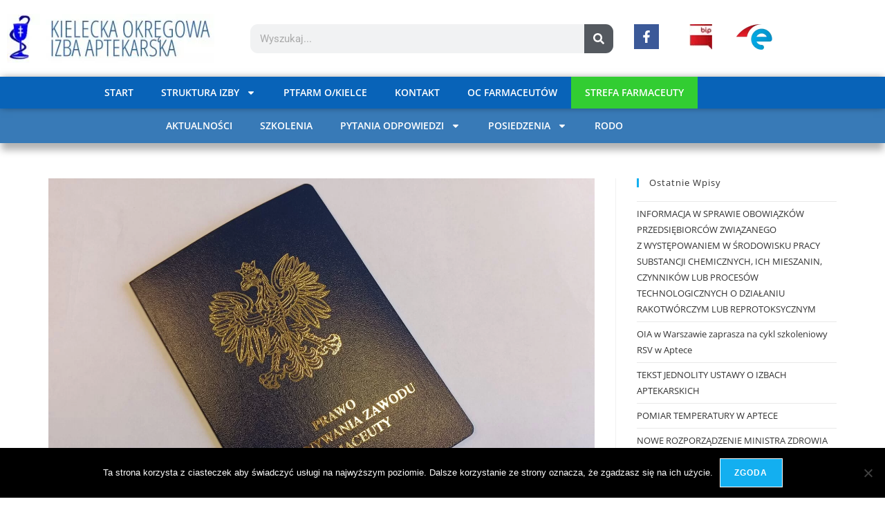

--- FILE ---
content_type: text/html; charset=UTF-8
request_url: https://www.koia.kielce.pl/2024/04/
body_size: 25170
content:
<!DOCTYPE html>
<html class="html" lang="pl-PL">
<head>
	<meta charset="UTF-8">
	<link rel="profile" href="https://gmpg.org/xfn/11">

	<title>kwiecień 2024 &#8211; Kielecka Okręgowa Izba Aptekarska</title>
<meta name='robots' content='max-image-preview:large' />
<meta name="viewport" content="width=device-width, initial-scale=1"><link rel="alternate" type="application/rss+xml" title="Kielecka Okręgowa Izba Aptekarska &raquo; Kanał z wpisami" href="https://www.koia.kielce.pl/feed/" />
<link rel="alternate" type="application/rss+xml" title="Kielecka Okręgowa Izba Aptekarska &raquo; Kanał z komentarzami" href="https://www.koia.kielce.pl/comments/feed/" />
<link rel="alternate" type="text/calendar" title="Kielecka Okręgowa Izba Aptekarska &raquo; kanał iCal" href="https://www.koia.kielce.pl/kalendarz/?ical=1" />
<style id='wp-img-auto-sizes-contain-inline-css'>
img:is([sizes=auto i],[sizes^="auto," i]){contain-intrinsic-size:3000px 1500px}
/*# sourceURL=wp-img-auto-sizes-contain-inline-css */
</style>
<style id='wp-emoji-styles-inline-css'>

	img.wp-smiley, img.emoji {
		display: inline !important;
		border: none !important;
		box-shadow: none !important;
		height: 1em !important;
		width: 1em !important;
		margin: 0 0.07em !important;
		vertical-align: -0.1em !important;
		background: none !important;
		padding: 0 !important;
	}
/*# sourceURL=wp-emoji-styles-inline-css */
</style>
<style id='classic-theme-styles-inline-css'>
/*! This file is auto-generated */
.wp-block-button__link{color:#fff;background-color:#32373c;border-radius:9999px;box-shadow:none;text-decoration:none;padding:calc(.667em + 2px) calc(1.333em + 2px);font-size:1.125em}.wp-block-file__button{background:#32373c;color:#fff;text-decoration:none}
/*# sourceURL=/wp-includes/css/classic-themes.min.css */
</style>
<style id='global-styles-inline-css'>
:root{--wp--preset--aspect-ratio--square: 1;--wp--preset--aspect-ratio--4-3: 4/3;--wp--preset--aspect-ratio--3-4: 3/4;--wp--preset--aspect-ratio--3-2: 3/2;--wp--preset--aspect-ratio--2-3: 2/3;--wp--preset--aspect-ratio--16-9: 16/9;--wp--preset--aspect-ratio--9-16: 9/16;--wp--preset--color--black: #000000;--wp--preset--color--cyan-bluish-gray: #abb8c3;--wp--preset--color--white: #ffffff;--wp--preset--color--pale-pink: #f78da7;--wp--preset--color--vivid-red: #cf2e2e;--wp--preset--color--luminous-vivid-orange: #ff6900;--wp--preset--color--luminous-vivid-amber: #fcb900;--wp--preset--color--light-green-cyan: #7bdcb5;--wp--preset--color--vivid-green-cyan: #00d084;--wp--preset--color--pale-cyan-blue: #8ed1fc;--wp--preset--color--vivid-cyan-blue: #0693e3;--wp--preset--color--vivid-purple: #9b51e0;--wp--preset--gradient--vivid-cyan-blue-to-vivid-purple: linear-gradient(135deg,rgb(6,147,227) 0%,rgb(155,81,224) 100%);--wp--preset--gradient--light-green-cyan-to-vivid-green-cyan: linear-gradient(135deg,rgb(122,220,180) 0%,rgb(0,208,130) 100%);--wp--preset--gradient--luminous-vivid-amber-to-luminous-vivid-orange: linear-gradient(135deg,rgb(252,185,0) 0%,rgb(255,105,0) 100%);--wp--preset--gradient--luminous-vivid-orange-to-vivid-red: linear-gradient(135deg,rgb(255,105,0) 0%,rgb(207,46,46) 100%);--wp--preset--gradient--very-light-gray-to-cyan-bluish-gray: linear-gradient(135deg,rgb(238,238,238) 0%,rgb(169,184,195) 100%);--wp--preset--gradient--cool-to-warm-spectrum: linear-gradient(135deg,rgb(74,234,220) 0%,rgb(151,120,209) 20%,rgb(207,42,186) 40%,rgb(238,44,130) 60%,rgb(251,105,98) 80%,rgb(254,248,76) 100%);--wp--preset--gradient--blush-light-purple: linear-gradient(135deg,rgb(255,206,236) 0%,rgb(152,150,240) 100%);--wp--preset--gradient--blush-bordeaux: linear-gradient(135deg,rgb(254,205,165) 0%,rgb(254,45,45) 50%,rgb(107,0,62) 100%);--wp--preset--gradient--luminous-dusk: linear-gradient(135deg,rgb(255,203,112) 0%,rgb(199,81,192) 50%,rgb(65,88,208) 100%);--wp--preset--gradient--pale-ocean: linear-gradient(135deg,rgb(255,245,203) 0%,rgb(182,227,212) 50%,rgb(51,167,181) 100%);--wp--preset--gradient--electric-grass: linear-gradient(135deg,rgb(202,248,128) 0%,rgb(113,206,126) 100%);--wp--preset--gradient--midnight: linear-gradient(135deg,rgb(2,3,129) 0%,rgb(40,116,252) 100%);--wp--preset--font-size--small: 13px;--wp--preset--font-size--medium: 20px;--wp--preset--font-size--large: 36px;--wp--preset--font-size--x-large: 42px;--wp--preset--spacing--20: 0.44rem;--wp--preset--spacing--30: 0.67rem;--wp--preset--spacing--40: 1rem;--wp--preset--spacing--50: 1.5rem;--wp--preset--spacing--60: 2.25rem;--wp--preset--spacing--70: 3.38rem;--wp--preset--spacing--80: 5.06rem;--wp--preset--shadow--natural: 6px 6px 9px rgba(0, 0, 0, 0.2);--wp--preset--shadow--deep: 12px 12px 50px rgba(0, 0, 0, 0.4);--wp--preset--shadow--sharp: 6px 6px 0px rgba(0, 0, 0, 0.2);--wp--preset--shadow--outlined: 6px 6px 0px -3px rgb(255, 255, 255), 6px 6px rgb(0, 0, 0);--wp--preset--shadow--crisp: 6px 6px 0px rgb(0, 0, 0);}:where(.is-layout-flex){gap: 0.5em;}:where(.is-layout-grid){gap: 0.5em;}body .is-layout-flex{display: flex;}.is-layout-flex{flex-wrap: wrap;align-items: center;}.is-layout-flex > :is(*, div){margin: 0;}body .is-layout-grid{display: grid;}.is-layout-grid > :is(*, div){margin: 0;}:where(.wp-block-columns.is-layout-flex){gap: 2em;}:where(.wp-block-columns.is-layout-grid){gap: 2em;}:where(.wp-block-post-template.is-layout-flex){gap: 1.25em;}:where(.wp-block-post-template.is-layout-grid){gap: 1.25em;}.has-black-color{color: var(--wp--preset--color--black) !important;}.has-cyan-bluish-gray-color{color: var(--wp--preset--color--cyan-bluish-gray) !important;}.has-white-color{color: var(--wp--preset--color--white) !important;}.has-pale-pink-color{color: var(--wp--preset--color--pale-pink) !important;}.has-vivid-red-color{color: var(--wp--preset--color--vivid-red) !important;}.has-luminous-vivid-orange-color{color: var(--wp--preset--color--luminous-vivid-orange) !important;}.has-luminous-vivid-amber-color{color: var(--wp--preset--color--luminous-vivid-amber) !important;}.has-light-green-cyan-color{color: var(--wp--preset--color--light-green-cyan) !important;}.has-vivid-green-cyan-color{color: var(--wp--preset--color--vivid-green-cyan) !important;}.has-pale-cyan-blue-color{color: var(--wp--preset--color--pale-cyan-blue) !important;}.has-vivid-cyan-blue-color{color: var(--wp--preset--color--vivid-cyan-blue) !important;}.has-vivid-purple-color{color: var(--wp--preset--color--vivid-purple) !important;}.has-black-background-color{background-color: var(--wp--preset--color--black) !important;}.has-cyan-bluish-gray-background-color{background-color: var(--wp--preset--color--cyan-bluish-gray) !important;}.has-white-background-color{background-color: var(--wp--preset--color--white) !important;}.has-pale-pink-background-color{background-color: var(--wp--preset--color--pale-pink) !important;}.has-vivid-red-background-color{background-color: var(--wp--preset--color--vivid-red) !important;}.has-luminous-vivid-orange-background-color{background-color: var(--wp--preset--color--luminous-vivid-orange) !important;}.has-luminous-vivid-amber-background-color{background-color: var(--wp--preset--color--luminous-vivid-amber) !important;}.has-light-green-cyan-background-color{background-color: var(--wp--preset--color--light-green-cyan) !important;}.has-vivid-green-cyan-background-color{background-color: var(--wp--preset--color--vivid-green-cyan) !important;}.has-pale-cyan-blue-background-color{background-color: var(--wp--preset--color--pale-cyan-blue) !important;}.has-vivid-cyan-blue-background-color{background-color: var(--wp--preset--color--vivid-cyan-blue) !important;}.has-vivid-purple-background-color{background-color: var(--wp--preset--color--vivid-purple) !important;}.has-black-border-color{border-color: var(--wp--preset--color--black) !important;}.has-cyan-bluish-gray-border-color{border-color: var(--wp--preset--color--cyan-bluish-gray) !important;}.has-white-border-color{border-color: var(--wp--preset--color--white) !important;}.has-pale-pink-border-color{border-color: var(--wp--preset--color--pale-pink) !important;}.has-vivid-red-border-color{border-color: var(--wp--preset--color--vivid-red) !important;}.has-luminous-vivid-orange-border-color{border-color: var(--wp--preset--color--luminous-vivid-orange) !important;}.has-luminous-vivid-amber-border-color{border-color: var(--wp--preset--color--luminous-vivid-amber) !important;}.has-light-green-cyan-border-color{border-color: var(--wp--preset--color--light-green-cyan) !important;}.has-vivid-green-cyan-border-color{border-color: var(--wp--preset--color--vivid-green-cyan) !important;}.has-pale-cyan-blue-border-color{border-color: var(--wp--preset--color--pale-cyan-blue) !important;}.has-vivid-cyan-blue-border-color{border-color: var(--wp--preset--color--vivid-cyan-blue) !important;}.has-vivid-purple-border-color{border-color: var(--wp--preset--color--vivid-purple) !important;}.has-vivid-cyan-blue-to-vivid-purple-gradient-background{background: var(--wp--preset--gradient--vivid-cyan-blue-to-vivid-purple) !important;}.has-light-green-cyan-to-vivid-green-cyan-gradient-background{background: var(--wp--preset--gradient--light-green-cyan-to-vivid-green-cyan) !important;}.has-luminous-vivid-amber-to-luminous-vivid-orange-gradient-background{background: var(--wp--preset--gradient--luminous-vivid-amber-to-luminous-vivid-orange) !important;}.has-luminous-vivid-orange-to-vivid-red-gradient-background{background: var(--wp--preset--gradient--luminous-vivid-orange-to-vivid-red) !important;}.has-very-light-gray-to-cyan-bluish-gray-gradient-background{background: var(--wp--preset--gradient--very-light-gray-to-cyan-bluish-gray) !important;}.has-cool-to-warm-spectrum-gradient-background{background: var(--wp--preset--gradient--cool-to-warm-spectrum) !important;}.has-blush-light-purple-gradient-background{background: var(--wp--preset--gradient--blush-light-purple) !important;}.has-blush-bordeaux-gradient-background{background: var(--wp--preset--gradient--blush-bordeaux) !important;}.has-luminous-dusk-gradient-background{background: var(--wp--preset--gradient--luminous-dusk) !important;}.has-pale-ocean-gradient-background{background: var(--wp--preset--gradient--pale-ocean) !important;}.has-electric-grass-gradient-background{background: var(--wp--preset--gradient--electric-grass) !important;}.has-midnight-gradient-background{background: var(--wp--preset--gradient--midnight) !important;}.has-small-font-size{font-size: var(--wp--preset--font-size--small) !important;}.has-medium-font-size{font-size: var(--wp--preset--font-size--medium) !important;}.has-large-font-size{font-size: var(--wp--preset--font-size--large) !important;}.has-x-large-font-size{font-size: var(--wp--preset--font-size--x-large) !important;}
:where(.wp-block-post-template.is-layout-flex){gap: 1.25em;}:where(.wp-block-post-template.is-layout-grid){gap: 1.25em;}
:where(.wp-block-term-template.is-layout-flex){gap: 1.25em;}:where(.wp-block-term-template.is-layout-grid){gap: 1.25em;}
:where(.wp-block-columns.is-layout-flex){gap: 2em;}:where(.wp-block-columns.is-layout-grid){gap: 2em;}
:root :where(.wp-block-pullquote){font-size: 1.5em;line-height: 1.6;}
/*# sourceURL=global-styles-inline-css */
</style>
<link rel='stylesheet' id='cookie-notice-front-css' href='https://www.koia.kielce.pl/wp-content/plugins/cookie-notice/css/front.min.css?ver=2.5.11' media='all' />
<link rel='stylesheet' id='tribe-events-v2-single-skeleton-css' href='https://www.koia.kielce.pl/wp-content/plugins/the-events-calendar/build/css/tribe-events-single-skeleton.css?ver=6.15.14' media='all' />
<link rel='stylesheet' id='tribe-events-v2-single-skeleton-full-css' href='https://www.koia.kielce.pl/wp-content/plugins/the-events-calendar/build/css/tribe-events-single-full.css?ver=6.15.14' media='all' />
<link rel='stylesheet' id='tec-events-elementor-widgets-base-styles-css' href='https://www.koia.kielce.pl/wp-content/plugins/the-events-calendar/build/css/integrations/plugins/elementor/widgets/widget-base.css?ver=6.15.14' media='all' />
<link rel='stylesheet' id='font-awesome-css' href='https://www.koia.kielce.pl/wp-content/themes/oceanwp/assets/fonts/fontawesome/css/all.min.css?ver=6.7.2' media='all' />
<link rel='stylesheet' id='simple-line-icons-css' href='https://www.koia.kielce.pl/wp-content/themes/oceanwp/assets/css/third/simple-line-icons.min.css?ver=2.4.0' media='all' />
<link rel='stylesheet' id='oceanwp-style-css' href='https://www.koia.kielce.pl/wp-content/themes/oceanwp/assets/css/style.min.css?ver=4.1.4' media='all' />
<link rel='stylesheet' id='elementor-frontend-css' href='https://www.koia.kielce.pl/wp-content/plugins/elementor/assets/css/frontend.min.css?ver=3.34.2' media='all' />
<style id='elementor-frontend-inline-css'>
@-webkit-keyframes ha_fadeIn{0%{opacity:0}to{opacity:1}}@keyframes ha_fadeIn{0%{opacity:0}to{opacity:1}}@-webkit-keyframes ha_zoomIn{0%{opacity:0;-webkit-transform:scale3d(.3,.3,.3);transform:scale3d(.3,.3,.3)}50%{opacity:1}}@keyframes ha_zoomIn{0%{opacity:0;-webkit-transform:scale3d(.3,.3,.3);transform:scale3d(.3,.3,.3)}50%{opacity:1}}@-webkit-keyframes ha_rollIn{0%{opacity:0;-webkit-transform:translate3d(-100%,0,0) rotate3d(0,0,1,-120deg);transform:translate3d(-100%,0,0) rotate3d(0,0,1,-120deg)}to{opacity:1}}@keyframes ha_rollIn{0%{opacity:0;-webkit-transform:translate3d(-100%,0,0) rotate3d(0,0,1,-120deg);transform:translate3d(-100%,0,0) rotate3d(0,0,1,-120deg)}to{opacity:1}}@-webkit-keyframes ha_bounce{0%,20%,53%,to{-webkit-animation-timing-function:cubic-bezier(.215,.61,.355,1);animation-timing-function:cubic-bezier(.215,.61,.355,1)}40%,43%{-webkit-transform:translate3d(0,-30px,0) scaleY(1.1);transform:translate3d(0,-30px,0) scaleY(1.1);-webkit-animation-timing-function:cubic-bezier(.755,.05,.855,.06);animation-timing-function:cubic-bezier(.755,.05,.855,.06)}70%{-webkit-transform:translate3d(0,-15px,0) scaleY(1.05);transform:translate3d(0,-15px,0) scaleY(1.05);-webkit-animation-timing-function:cubic-bezier(.755,.05,.855,.06);animation-timing-function:cubic-bezier(.755,.05,.855,.06)}80%{-webkit-transition-timing-function:cubic-bezier(.215,.61,.355,1);transition-timing-function:cubic-bezier(.215,.61,.355,1);-webkit-transform:translate3d(0,0,0) scaleY(.95);transform:translate3d(0,0,0) scaleY(.95)}90%{-webkit-transform:translate3d(0,-4px,0) scaleY(1.02);transform:translate3d(0,-4px,0) scaleY(1.02)}}@keyframes ha_bounce{0%,20%,53%,to{-webkit-animation-timing-function:cubic-bezier(.215,.61,.355,1);animation-timing-function:cubic-bezier(.215,.61,.355,1)}40%,43%{-webkit-transform:translate3d(0,-30px,0) scaleY(1.1);transform:translate3d(0,-30px,0) scaleY(1.1);-webkit-animation-timing-function:cubic-bezier(.755,.05,.855,.06);animation-timing-function:cubic-bezier(.755,.05,.855,.06)}70%{-webkit-transform:translate3d(0,-15px,0) scaleY(1.05);transform:translate3d(0,-15px,0) scaleY(1.05);-webkit-animation-timing-function:cubic-bezier(.755,.05,.855,.06);animation-timing-function:cubic-bezier(.755,.05,.855,.06)}80%{-webkit-transition-timing-function:cubic-bezier(.215,.61,.355,1);transition-timing-function:cubic-bezier(.215,.61,.355,1);-webkit-transform:translate3d(0,0,0) scaleY(.95);transform:translate3d(0,0,0) scaleY(.95)}90%{-webkit-transform:translate3d(0,-4px,0) scaleY(1.02);transform:translate3d(0,-4px,0) scaleY(1.02)}}@-webkit-keyframes ha_bounceIn{0%,20%,40%,60%,80%,to{-webkit-animation-timing-function:cubic-bezier(.215,.61,.355,1);animation-timing-function:cubic-bezier(.215,.61,.355,1)}0%{opacity:0;-webkit-transform:scale3d(.3,.3,.3);transform:scale3d(.3,.3,.3)}20%{-webkit-transform:scale3d(1.1,1.1,1.1);transform:scale3d(1.1,1.1,1.1)}40%{-webkit-transform:scale3d(.9,.9,.9);transform:scale3d(.9,.9,.9)}60%{opacity:1;-webkit-transform:scale3d(1.03,1.03,1.03);transform:scale3d(1.03,1.03,1.03)}80%{-webkit-transform:scale3d(.97,.97,.97);transform:scale3d(.97,.97,.97)}to{opacity:1}}@keyframes ha_bounceIn{0%,20%,40%,60%,80%,to{-webkit-animation-timing-function:cubic-bezier(.215,.61,.355,1);animation-timing-function:cubic-bezier(.215,.61,.355,1)}0%{opacity:0;-webkit-transform:scale3d(.3,.3,.3);transform:scale3d(.3,.3,.3)}20%{-webkit-transform:scale3d(1.1,1.1,1.1);transform:scale3d(1.1,1.1,1.1)}40%{-webkit-transform:scale3d(.9,.9,.9);transform:scale3d(.9,.9,.9)}60%{opacity:1;-webkit-transform:scale3d(1.03,1.03,1.03);transform:scale3d(1.03,1.03,1.03)}80%{-webkit-transform:scale3d(.97,.97,.97);transform:scale3d(.97,.97,.97)}to{opacity:1}}@-webkit-keyframes ha_flipInX{0%{opacity:0;-webkit-transform:perspective(400px) rotate3d(1,0,0,90deg);transform:perspective(400px) rotate3d(1,0,0,90deg);-webkit-animation-timing-function:ease-in;animation-timing-function:ease-in}40%{-webkit-transform:perspective(400px) rotate3d(1,0,0,-20deg);transform:perspective(400px) rotate3d(1,0,0,-20deg);-webkit-animation-timing-function:ease-in;animation-timing-function:ease-in}60%{opacity:1;-webkit-transform:perspective(400px) rotate3d(1,0,0,10deg);transform:perspective(400px) rotate3d(1,0,0,10deg)}80%{-webkit-transform:perspective(400px) rotate3d(1,0,0,-5deg);transform:perspective(400px) rotate3d(1,0,0,-5deg)}}@keyframes ha_flipInX{0%{opacity:0;-webkit-transform:perspective(400px) rotate3d(1,0,0,90deg);transform:perspective(400px) rotate3d(1,0,0,90deg);-webkit-animation-timing-function:ease-in;animation-timing-function:ease-in}40%{-webkit-transform:perspective(400px) rotate3d(1,0,0,-20deg);transform:perspective(400px) rotate3d(1,0,0,-20deg);-webkit-animation-timing-function:ease-in;animation-timing-function:ease-in}60%{opacity:1;-webkit-transform:perspective(400px) rotate3d(1,0,0,10deg);transform:perspective(400px) rotate3d(1,0,0,10deg)}80%{-webkit-transform:perspective(400px) rotate3d(1,0,0,-5deg);transform:perspective(400px) rotate3d(1,0,0,-5deg)}}@-webkit-keyframes ha_flipInY{0%{opacity:0;-webkit-transform:perspective(400px) rotate3d(0,1,0,90deg);transform:perspective(400px) rotate3d(0,1,0,90deg);-webkit-animation-timing-function:ease-in;animation-timing-function:ease-in}40%{-webkit-transform:perspective(400px) rotate3d(0,1,0,-20deg);transform:perspective(400px) rotate3d(0,1,0,-20deg);-webkit-animation-timing-function:ease-in;animation-timing-function:ease-in}60%{opacity:1;-webkit-transform:perspective(400px) rotate3d(0,1,0,10deg);transform:perspective(400px) rotate3d(0,1,0,10deg)}80%{-webkit-transform:perspective(400px) rotate3d(0,1,0,-5deg);transform:perspective(400px) rotate3d(0,1,0,-5deg)}}@keyframes ha_flipInY{0%{opacity:0;-webkit-transform:perspective(400px) rotate3d(0,1,0,90deg);transform:perspective(400px) rotate3d(0,1,0,90deg);-webkit-animation-timing-function:ease-in;animation-timing-function:ease-in}40%{-webkit-transform:perspective(400px) rotate3d(0,1,0,-20deg);transform:perspective(400px) rotate3d(0,1,0,-20deg);-webkit-animation-timing-function:ease-in;animation-timing-function:ease-in}60%{opacity:1;-webkit-transform:perspective(400px) rotate3d(0,1,0,10deg);transform:perspective(400px) rotate3d(0,1,0,10deg)}80%{-webkit-transform:perspective(400px) rotate3d(0,1,0,-5deg);transform:perspective(400px) rotate3d(0,1,0,-5deg)}}@-webkit-keyframes ha_swing{20%{-webkit-transform:rotate3d(0,0,1,15deg);transform:rotate3d(0,0,1,15deg)}40%{-webkit-transform:rotate3d(0,0,1,-10deg);transform:rotate3d(0,0,1,-10deg)}60%{-webkit-transform:rotate3d(0,0,1,5deg);transform:rotate3d(0,0,1,5deg)}80%{-webkit-transform:rotate3d(0,0,1,-5deg);transform:rotate3d(0,0,1,-5deg)}}@keyframes ha_swing{20%{-webkit-transform:rotate3d(0,0,1,15deg);transform:rotate3d(0,0,1,15deg)}40%{-webkit-transform:rotate3d(0,0,1,-10deg);transform:rotate3d(0,0,1,-10deg)}60%{-webkit-transform:rotate3d(0,0,1,5deg);transform:rotate3d(0,0,1,5deg)}80%{-webkit-transform:rotate3d(0,0,1,-5deg);transform:rotate3d(0,0,1,-5deg)}}@-webkit-keyframes ha_slideInDown{0%{visibility:visible;-webkit-transform:translate3d(0,-100%,0);transform:translate3d(0,-100%,0)}}@keyframes ha_slideInDown{0%{visibility:visible;-webkit-transform:translate3d(0,-100%,0);transform:translate3d(0,-100%,0)}}@-webkit-keyframes ha_slideInUp{0%{visibility:visible;-webkit-transform:translate3d(0,100%,0);transform:translate3d(0,100%,0)}}@keyframes ha_slideInUp{0%{visibility:visible;-webkit-transform:translate3d(0,100%,0);transform:translate3d(0,100%,0)}}@-webkit-keyframes ha_slideInLeft{0%{visibility:visible;-webkit-transform:translate3d(-100%,0,0);transform:translate3d(-100%,0,0)}}@keyframes ha_slideInLeft{0%{visibility:visible;-webkit-transform:translate3d(-100%,0,0);transform:translate3d(-100%,0,0)}}@-webkit-keyframes ha_slideInRight{0%{visibility:visible;-webkit-transform:translate3d(100%,0,0);transform:translate3d(100%,0,0)}}@keyframes ha_slideInRight{0%{visibility:visible;-webkit-transform:translate3d(100%,0,0);transform:translate3d(100%,0,0)}}.ha_fadeIn{-webkit-animation-name:ha_fadeIn;animation-name:ha_fadeIn}.ha_zoomIn{-webkit-animation-name:ha_zoomIn;animation-name:ha_zoomIn}.ha_rollIn{-webkit-animation-name:ha_rollIn;animation-name:ha_rollIn}.ha_bounce{-webkit-transform-origin:center bottom;-ms-transform-origin:center bottom;transform-origin:center bottom;-webkit-animation-name:ha_bounce;animation-name:ha_bounce}.ha_bounceIn{-webkit-animation-name:ha_bounceIn;animation-name:ha_bounceIn;-webkit-animation-duration:.75s;-webkit-animation-duration:calc(var(--animate-duration)*.75);animation-duration:.75s;animation-duration:calc(var(--animate-duration)*.75)}.ha_flipInX,.ha_flipInY{-webkit-animation-name:ha_flipInX;animation-name:ha_flipInX;-webkit-backface-visibility:visible!important;backface-visibility:visible!important}.ha_flipInY{-webkit-animation-name:ha_flipInY;animation-name:ha_flipInY}.ha_swing{-webkit-transform-origin:top center;-ms-transform-origin:top center;transform-origin:top center;-webkit-animation-name:ha_swing;animation-name:ha_swing}.ha_slideInDown{-webkit-animation-name:ha_slideInDown;animation-name:ha_slideInDown}.ha_slideInUp{-webkit-animation-name:ha_slideInUp;animation-name:ha_slideInUp}.ha_slideInLeft{-webkit-animation-name:ha_slideInLeft;animation-name:ha_slideInLeft}.ha_slideInRight{-webkit-animation-name:ha_slideInRight;animation-name:ha_slideInRight}.ha-css-transform-yes{-webkit-transition-duration:var(--ha-tfx-transition-duration, .2s);transition-duration:var(--ha-tfx-transition-duration, .2s);-webkit-transition-property:-webkit-transform;transition-property:transform;transition-property:transform,-webkit-transform;-webkit-transform:translate(var(--ha-tfx-translate-x, 0),var(--ha-tfx-translate-y, 0)) scale(var(--ha-tfx-scale-x, 1),var(--ha-tfx-scale-y, 1)) skew(var(--ha-tfx-skew-x, 0),var(--ha-tfx-skew-y, 0)) rotateX(var(--ha-tfx-rotate-x, 0)) rotateY(var(--ha-tfx-rotate-y, 0)) rotateZ(var(--ha-tfx-rotate-z, 0));transform:translate(var(--ha-tfx-translate-x, 0),var(--ha-tfx-translate-y, 0)) scale(var(--ha-tfx-scale-x, 1),var(--ha-tfx-scale-y, 1)) skew(var(--ha-tfx-skew-x, 0),var(--ha-tfx-skew-y, 0)) rotateX(var(--ha-tfx-rotate-x, 0)) rotateY(var(--ha-tfx-rotate-y, 0)) rotateZ(var(--ha-tfx-rotate-z, 0))}.ha-css-transform-yes:hover{-webkit-transform:translate(var(--ha-tfx-translate-x-hover, var(--ha-tfx-translate-x, 0)),var(--ha-tfx-translate-y-hover, var(--ha-tfx-translate-y, 0))) scale(var(--ha-tfx-scale-x-hover, var(--ha-tfx-scale-x, 1)),var(--ha-tfx-scale-y-hover, var(--ha-tfx-scale-y, 1))) skew(var(--ha-tfx-skew-x-hover, var(--ha-tfx-skew-x, 0)),var(--ha-tfx-skew-y-hover, var(--ha-tfx-skew-y, 0))) rotateX(var(--ha-tfx-rotate-x-hover, var(--ha-tfx-rotate-x, 0))) rotateY(var(--ha-tfx-rotate-y-hover, var(--ha-tfx-rotate-y, 0))) rotateZ(var(--ha-tfx-rotate-z-hover, var(--ha-tfx-rotate-z, 0)));transform:translate(var(--ha-tfx-translate-x-hover, var(--ha-tfx-translate-x, 0)),var(--ha-tfx-translate-y-hover, var(--ha-tfx-translate-y, 0))) scale(var(--ha-tfx-scale-x-hover, var(--ha-tfx-scale-x, 1)),var(--ha-tfx-scale-y-hover, var(--ha-tfx-scale-y, 1))) skew(var(--ha-tfx-skew-x-hover, var(--ha-tfx-skew-x, 0)),var(--ha-tfx-skew-y-hover, var(--ha-tfx-skew-y, 0))) rotateX(var(--ha-tfx-rotate-x-hover, var(--ha-tfx-rotate-x, 0))) rotateY(var(--ha-tfx-rotate-y-hover, var(--ha-tfx-rotate-y, 0))) rotateZ(var(--ha-tfx-rotate-z-hover, var(--ha-tfx-rotate-z, 0)))}.happy-addon>.elementor-widget-container{word-wrap:break-word;overflow-wrap:break-word}.happy-addon>.elementor-widget-container,.happy-addon>.elementor-widget-container *{-webkit-box-sizing:border-box;box-sizing:border-box}.happy-addon:not(:has(.elementor-widget-container)),.happy-addon:not(:has(.elementor-widget-container)) *{-webkit-box-sizing:border-box;box-sizing:border-box;word-wrap:break-word;overflow-wrap:break-word}.happy-addon p:empty{display:none}.happy-addon .elementor-inline-editing{min-height:auto!important}.happy-addon-pro img{max-width:100%;height:auto;-o-object-fit:cover;object-fit:cover}.ha-screen-reader-text{position:absolute;overflow:hidden;clip:rect(1px,1px,1px,1px);margin:-1px;padding:0;width:1px;height:1px;border:0;word-wrap:normal!important;-webkit-clip-path:inset(50%);clip-path:inset(50%)}.ha-has-bg-overlay>.elementor-widget-container{position:relative;z-index:1}.ha-has-bg-overlay>.elementor-widget-container:before{position:absolute;top:0;left:0;z-index:-1;width:100%;height:100%;content:""}.ha-has-bg-overlay:not(:has(.elementor-widget-container)){position:relative;z-index:1}.ha-has-bg-overlay:not(:has(.elementor-widget-container)):before{position:absolute;top:0;left:0;z-index:-1;width:100%;height:100%;content:""}.ha-popup--is-enabled .ha-js-popup,.ha-popup--is-enabled .ha-js-popup img{cursor:-webkit-zoom-in!important;cursor:zoom-in!important}.mfp-wrap .mfp-arrow,.mfp-wrap .mfp-close{background-color:transparent}.mfp-wrap .mfp-arrow:focus,.mfp-wrap .mfp-close:focus{outline-width:thin}.ha-advanced-tooltip-enable{position:relative;cursor:pointer;--ha-tooltip-arrow-color:black;--ha-tooltip-arrow-distance:0}.ha-advanced-tooltip-enable .ha-advanced-tooltip-content{position:absolute;z-index:999;display:none;padding:5px 0;width:120px;height:auto;border-radius:6px;background-color:#000;color:#fff;text-align:center;opacity:0}.ha-advanced-tooltip-enable .ha-advanced-tooltip-content::after{position:absolute;border-width:5px;border-style:solid;content:""}.ha-advanced-tooltip-enable .ha-advanced-tooltip-content.no-arrow::after{visibility:hidden}.ha-advanced-tooltip-enable .ha-advanced-tooltip-content.show{display:inline-block;opacity:1}.ha-advanced-tooltip-enable.ha-advanced-tooltip-top .ha-advanced-tooltip-content,body[data-elementor-device-mode=tablet] .ha-advanced-tooltip-enable.ha-advanced-tooltip-tablet-top .ha-advanced-tooltip-content{top:unset;right:0;bottom:calc(101% + var(--ha-tooltip-arrow-distance));left:0;margin:0 auto}.ha-advanced-tooltip-enable.ha-advanced-tooltip-top .ha-advanced-tooltip-content::after,body[data-elementor-device-mode=tablet] .ha-advanced-tooltip-enable.ha-advanced-tooltip-tablet-top .ha-advanced-tooltip-content::after{top:100%;right:unset;bottom:unset;left:50%;border-color:var(--ha-tooltip-arrow-color) transparent transparent transparent;-webkit-transform:translateX(-50%);-ms-transform:translateX(-50%);transform:translateX(-50%)}.ha-advanced-tooltip-enable.ha-advanced-tooltip-bottom .ha-advanced-tooltip-content,body[data-elementor-device-mode=tablet] .ha-advanced-tooltip-enable.ha-advanced-tooltip-tablet-bottom .ha-advanced-tooltip-content{top:calc(101% + var(--ha-tooltip-arrow-distance));right:0;bottom:unset;left:0;margin:0 auto}.ha-advanced-tooltip-enable.ha-advanced-tooltip-bottom .ha-advanced-tooltip-content::after,body[data-elementor-device-mode=tablet] .ha-advanced-tooltip-enable.ha-advanced-tooltip-tablet-bottom .ha-advanced-tooltip-content::after{top:unset;right:unset;bottom:100%;left:50%;border-color:transparent transparent var(--ha-tooltip-arrow-color) transparent;-webkit-transform:translateX(-50%);-ms-transform:translateX(-50%);transform:translateX(-50%)}.ha-advanced-tooltip-enable.ha-advanced-tooltip-left .ha-advanced-tooltip-content,body[data-elementor-device-mode=tablet] .ha-advanced-tooltip-enable.ha-advanced-tooltip-tablet-left .ha-advanced-tooltip-content{top:50%;right:calc(101% + var(--ha-tooltip-arrow-distance));bottom:unset;left:unset;-webkit-transform:translateY(-50%);-ms-transform:translateY(-50%);transform:translateY(-50%)}.ha-advanced-tooltip-enable.ha-advanced-tooltip-left .ha-advanced-tooltip-content::after,body[data-elementor-device-mode=tablet] .ha-advanced-tooltip-enable.ha-advanced-tooltip-tablet-left .ha-advanced-tooltip-content::after{top:50%;right:unset;bottom:unset;left:100%;border-color:transparent transparent transparent var(--ha-tooltip-arrow-color);-webkit-transform:translateY(-50%);-ms-transform:translateY(-50%);transform:translateY(-50%)}.ha-advanced-tooltip-enable.ha-advanced-tooltip-right .ha-advanced-tooltip-content,body[data-elementor-device-mode=tablet] .ha-advanced-tooltip-enable.ha-advanced-tooltip-tablet-right .ha-advanced-tooltip-content{top:50%;right:unset;bottom:unset;left:calc(101% + var(--ha-tooltip-arrow-distance));-webkit-transform:translateY(-50%);-ms-transform:translateY(-50%);transform:translateY(-50%)}.ha-advanced-tooltip-enable.ha-advanced-tooltip-right .ha-advanced-tooltip-content::after,body[data-elementor-device-mode=tablet] .ha-advanced-tooltip-enable.ha-advanced-tooltip-tablet-right .ha-advanced-tooltip-content::after{top:50%;right:100%;bottom:unset;left:unset;border-color:transparent var(--ha-tooltip-arrow-color) transparent transparent;-webkit-transform:translateY(-50%);-ms-transform:translateY(-50%);transform:translateY(-50%)}body[data-elementor-device-mode=mobile] .ha-advanced-tooltip-enable.ha-advanced-tooltip-mobile-top .ha-advanced-tooltip-content{top:unset;right:0;bottom:calc(101% + var(--ha-tooltip-arrow-distance));left:0;margin:0 auto}body[data-elementor-device-mode=mobile] .ha-advanced-tooltip-enable.ha-advanced-tooltip-mobile-top .ha-advanced-tooltip-content::after{top:100%;right:unset;bottom:unset;left:50%;border-color:var(--ha-tooltip-arrow-color) transparent transparent transparent;-webkit-transform:translateX(-50%);-ms-transform:translateX(-50%);transform:translateX(-50%)}body[data-elementor-device-mode=mobile] .ha-advanced-tooltip-enable.ha-advanced-tooltip-mobile-bottom .ha-advanced-tooltip-content{top:calc(101% + var(--ha-tooltip-arrow-distance));right:0;bottom:unset;left:0;margin:0 auto}body[data-elementor-device-mode=mobile] .ha-advanced-tooltip-enable.ha-advanced-tooltip-mobile-bottom .ha-advanced-tooltip-content::after{top:unset;right:unset;bottom:100%;left:50%;border-color:transparent transparent var(--ha-tooltip-arrow-color) transparent;-webkit-transform:translateX(-50%);-ms-transform:translateX(-50%);transform:translateX(-50%)}body[data-elementor-device-mode=mobile] .ha-advanced-tooltip-enable.ha-advanced-tooltip-mobile-left .ha-advanced-tooltip-content{top:50%;right:calc(101% + var(--ha-tooltip-arrow-distance));bottom:unset;left:unset;-webkit-transform:translateY(-50%);-ms-transform:translateY(-50%);transform:translateY(-50%)}body[data-elementor-device-mode=mobile] .ha-advanced-tooltip-enable.ha-advanced-tooltip-mobile-left .ha-advanced-tooltip-content::after{top:50%;right:unset;bottom:unset;left:100%;border-color:transparent transparent transparent var(--ha-tooltip-arrow-color);-webkit-transform:translateY(-50%);-ms-transform:translateY(-50%);transform:translateY(-50%)}body[data-elementor-device-mode=mobile] .ha-advanced-tooltip-enable.ha-advanced-tooltip-mobile-right .ha-advanced-tooltip-content{top:50%;right:unset;bottom:unset;left:calc(101% + var(--ha-tooltip-arrow-distance));-webkit-transform:translateY(-50%);-ms-transform:translateY(-50%);transform:translateY(-50%)}body[data-elementor-device-mode=mobile] .ha-advanced-tooltip-enable.ha-advanced-tooltip-mobile-right .ha-advanced-tooltip-content::after{top:50%;right:100%;bottom:unset;left:unset;border-color:transparent var(--ha-tooltip-arrow-color) transparent transparent;-webkit-transform:translateY(-50%);-ms-transform:translateY(-50%);transform:translateY(-50%)}body.elementor-editor-active .happy-addon.ha-gravityforms .gform_wrapper{display:block!important}.ha-scroll-to-top-wrap.ha-scroll-to-top-hide{display:none}.ha-scroll-to-top-wrap.edit-mode,.ha-scroll-to-top-wrap.single-page-off{display:none!important}.ha-scroll-to-top-button{position:fixed;right:15px;bottom:15px;z-index:9999;display:-webkit-box;display:-webkit-flex;display:-ms-flexbox;display:flex;-webkit-box-align:center;-webkit-align-items:center;align-items:center;-ms-flex-align:center;-webkit-box-pack:center;-ms-flex-pack:center;-webkit-justify-content:center;justify-content:center;width:50px;height:50px;border-radius:50px;background-color:#5636d1;color:#fff;text-align:center;opacity:1;cursor:pointer;-webkit-transition:all .3s;transition:all .3s}.ha-scroll-to-top-button i{color:#fff;font-size:16px}.ha-scroll-to-top-button:hover{background-color:#e2498a}
/*# sourceURL=elementor-frontend-inline-css */
</style>
<link rel='stylesheet' id='widget-image-css' href='https://www.koia.kielce.pl/wp-content/plugins/elementor/assets/css/widget-image.min.css?ver=3.34.2' media='all' />
<link rel='stylesheet' id='widget-search-form-css' href='https://www.koia.kielce.pl/wp-content/plugins/elementor-pro/assets/css/widget-search-form.min.css?ver=3.34.1' media='all' />
<link rel='stylesheet' id='widget-social-icons-css' href='https://www.koia.kielce.pl/wp-content/plugins/elementor/assets/css/widget-social-icons.min.css?ver=3.34.2' media='all' />
<link rel='stylesheet' id='e-apple-webkit-css' href='https://www.koia.kielce.pl/wp-content/plugins/elementor/assets/css/conditionals/apple-webkit.min.css?ver=3.34.2' media='all' />
<link rel='stylesheet' id='widget-nav-menu-css' href='https://www.koia.kielce.pl/wp-content/plugins/elementor-pro/assets/css/widget-nav-menu.min.css?ver=3.34.1' media='all' />
<link rel='stylesheet' id='widget-heading-css' href='https://www.koia.kielce.pl/wp-content/plugins/elementor/assets/css/widget-heading.min.css?ver=3.34.2' media='all' />
<link rel='stylesheet' id='swiper-css' href='https://www.koia.kielce.pl/wp-content/plugins/elementor/assets/lib/swiper/v8/css/swiper.min.css?ver=8.4.5' media='all' />
<link rel='stylesheet' id='e-swiper-css' href='https://www.koia.kielce.pl/wp-content/plugins/elementor/assets/css/conditionals/e-swiper.min.css?ver=3.34.2' media='all' />
<link rel='stylesheet' id='widget-media-carousel-css' href='https://www.koia.kielce.pl/wp-content/plugins/elementor-pro/assets/css/widget-media-carousel.min.css?ver=3.34.1' media='all' />
<link rel='stylesheet' id='widget-carousel-module-base-css' href='https://www.koia.kielce.pl/wp-content/plugins/elementor-pro/assets/css/widget-carousel-module-base.min.css?ver=3.34.1' media='all' />
<link rel='stylesheet' id='elementor-post-1333-css' href='https://www.koia.kielce.pl/wp-content/uploads/elementor/css/post-1333.css?ver=1768980187' media='all' />
<link rel='stylesheet' id='font-awesome-5-all-css' href='https://www.koia.kielce.pl/wp-content/plugins/elementor/assets/lib/font-awesome/css/all.min.css?ver=3.34.2' media='all' />
<link rel='stylesheet' id='font-awesome-4-shim-css' href='https://www.koia.kielce.pl/wp-content/plugins/elementor/assets/lib/font-awesome/css/v4-shims.min.css?ver=3.34.2' media='all' />
<link rel='stylesheet' id='elementor-post-1207-css' href='https://www.koia.kielce.pl/wp-content/uploads/elementor/css/post-1207.css?ver=1768980187' media='all' />
<link rel='stylesheet' id='happy-icons-css' href='https://www.koia.kielce.pl/wp-content/plugins/happy-elementor-addons/assets/fonts/style.min.css?ver=3.20.7' media='all' />
<link rel='stylesheet' id='elementor-post-1210-css' href='https://www.koia.kielce.pl/wp-content/uploads/elementor/css/post-1210.css?ver=1768980187' media='all' />
<link rel='stylesheet' id='oe-widgets-style-css' href='https://www.koia.kielce.pl/wp-content/plugins/ocean-extra/assets/css/widgets.css?ver=d85b4d059d1a247b5dcac3bc99341e45' media='all' />
<link rel='stylesheet' id='codes-2085-scss-output-css' href='//www.koia.kielce.pl/wp-content/custom_codes/2085-scss-output.css?ver=4' media='all' />
<link rel='stylesheet' id='elementor-gf-local-roboto-css' href='https://www.koia.kielce.pl/wp-content/uploads/elementor/google-fonts/css/roboto.css?ver=1742469306' media='all' />
<link rel='stylesheet' id='elementor-gf-local-robotoslab-css' href='https://www.koia.kielce.pl/wp-content/uploads/elementor/google-fonts/css/robotoslab.css?ver=1742469310' media='all' />
<link rel='stylesheet' id='elementor-gf-local-opensans-css' href='https://www.koia.kielce.pl/wp-content/uploads/elementor/google-fonts/css/opensans.css?ver=1742469317' media='all' />
<script id="cookie-notice-front-js-before">
var cnArgs = {"ajaxUrl":"https:\/\/www.koia.kielce.pl\/wp-admin\/admin-ajax.php","nonce":"d20493b39b","hideEffect":"fade","position":"bottom","onScroll":false,"onScrollOffset":100,"onClick":false,"cookieName":"cookie_notice_accepted","cookieTime":2592000,"cookieTimeRejected":2592000,"globalCookie":false,"redirection":false,"cache":false,"revokeCookies":false,"revokeCookiesOpt":"automatic"};

//# sourceURL=cookie-notice-front-js-before
</script>
<script src="https://www.koia.kielce.pl/wp-content/plugins/cookie-notice/js/front.min.js?ver=2.5.11" id="cookie-notice-front-js"></script>
<script src="https://www.koia.kielce.pl/wp-includes/js/jquery/jquery.min.js?ver=3.7.1" id="jquery-core-js"></script>
<script src="https://www.koia.kielce.pl/wp-includes/js/jquery/jquery-migrate.min.js?ver=3.4.1" id="jquery-migrate-js"></script>
<script src="https://www.koia.kielce.pl/wp-content/plugins/elementor/assets/lib/font-awesome/js/v4-shims.min.js?ver=3.34.2" id="font-awesome-4-shim-js"></script>
<script src="//www.koia.kielce.pl/wp-content/custom_codes/2087-js-head.js?ver=d85b4d059d1a247b5dcac3bc99341e45" id="codes-2087-js-head-js"></script>
<link rel="https://api.w.org/" href="https://www.koia.kielce.pl/wp-json/" /><meta name="tec-api-version" content="v1"><meta name="tec-api-origin" content="https://www.koia.kielce.pl"><link rel="alternate" href="https://www.koia.kielce.pl/wp-json/tribe/events/v1/" /><meta name="generator" content="Elementor 3.34.2; features: e_font_icon_svg, additional_custom_breakpoints; settings: css_print_method-external, google_font-enabled, font_display-auto">
			<style>
				.e-con.e-parent:nth-of-type(n+4):not(.e-lazyloaded):not(.e-no-lazyload),
				.e-con.e-parent:nth-of-type(n+4):not(.e-lazyloaded):not(.e-no-lazyload) * {
					background-image: none !important;
				}
				@media screen and (max-height: 1024px) {
					.e-con.e-parent:nth-of-type(n+3):not(.e-lazyloaded):not(.e-no-lazyload),
					.e-con.e-parent:nth-of-type(n+3):not(.e-lazyloaded):not(.e-no-lazyload) * {
						background-image: none !important;
					}
				}
				@media screen and (max-height: 640px) {
					.e-con.e-parent:nth-of-type(n+2):not(.e-lazyloaded):not(.e-no-lazyload),
					.e-con.e-parent:nth-of-type(n+2):not(.e-lazyloaded):not(.e-no-lazyload) * {
						background-image: none !important;
					}
				}
			</style>
						<meta name="theme-color" content="#E2E795">
			<link rel="icon" href="https://www.koia.kielce.pl/wp-content/uploads/2021/04/cropped-KOIA-logo-z-napisem-e1617278174776-32x32.jpg" sizes="32x32" />
<link rel="icon" href="https://www.koia.kielce.pl/wp-content/uploads/2021/04/cropped-KOIA-logo-z-napisem-e1617278174776-192x192.jpg" sizes="192x192" />
<link rel="apple-touch-icon" href="https://www.koia.kielce.pl/wp-content/uploads/2021/04/cropped-KOIA-logo-z-napisem-e1617278174776-180x180.jpg" />
<meta name="msapplication-TileImage" content="https://www.koia.kielce.pl/wp-content/uploads/2021/04/cropped-KOIA-logo-z-napisem-e1617278174776-270x270.jpg" />
		<style id="wp-custom-css">
			/** Start Envato Elements CSS:Construction &amp;Industrial (13-3-1928e92bcc66436a95a7ea176675b223) **//*-------------------------------------------------------------- >>>TABLE OF CONTENTS:---------------------------------------------------------------- # Home # About Us # Services # FAQ # Projects ## Project 2 Columns ## Project 3 Columns ## Project 4 Columns # Contact Us # Contact Us - Style 2 --------------------------------------------------------------*//*-------------------------------------------------------------- # Home --------------------------------------------------------------*/.collection-10-main-slider .slick-slide-inner{position:relative;overflow:hidden}.collection-10-main-slider .slick-slide-inner:before{content:"";display:block;position:absolute;top:-1000px;left:-1200px;width:2000px;height:2000px;background-color:#ff3600;opacity:0.7;-moz-transform:rotate(45deg);-webkit-transform:rotate(45deg);transform:rotate(45deg);z-index:99}.collection-10-main-slider .slick-slide-inner:after{content:"";display:block;position:absolute;top:50%;left:100px;width:250px;height:1px;margin-top:75px;background-color:#fff;opacity:0.7;z-index:102}/*.collection-10-main-slider .slick-slide-inner a:before{content:"Contact Us";display:inline-block;position:absolute;top:50%;margin-top:100px;font-family:Roboto,sans-serif;text-transform:uppercase;left:100px;padding:10px 20px;border:2px solid #fff;color:#fff;z-index:101}*/.collection-10-main-slider .elementor-image-carousel-caption{position:absolute;top:50%;left:100px;max-width:600px;text-align:left !important;-moz-transform:translateY(-50%);-webkit-transform:translateY(-50%);transform:translateY(-50%);z-index:100}@media only screen and ( max-width:1550px ){.collection-10-main-slider .slick-slide-inner:before{left:-1360px}}@media only screen and ( max-width:1200px ){.collection-10-main-slider .elementor-image-carousel-caption{font-size:3em !important}.home-out-col >.elementor-column-wrap{margin-top:0 !important}}@media only screen and ( max-width:1100px ){.collection-10-main-slider .slick-slide-inner:before{top:0;left:0;width:650px;-moz-transform:none;-webkit-transform:none;transform:none}}@media only screen and ( max-width:920px ){.collection-10-main-slider .slick-slide-inner:before{display:none}.collection-10-main-slider .slick-slide-inner:after{display:none}.collection-10-main-slider .slick-slide-inner a:before{display:none}.collection-10-main-slider .elementor-image-carousel-caption{position:static;max-width:none;text-align:left !important;-moz-transform:none;-webkit-transform:none;transform:none;font-size:2em;padding:30px;background-color:#ff3600}}@media only screen and ( max-width:920px ){.collection-10-main-slider .elementor-image-carousel-caption{font-size:1.5em !important}}@media only screen and ( max-width:668px ){.collection-10-main-slider .elementor-image-carousel-caption{font-size:1.3em !important}}/*-------------------------------------------------------------- # About Us --------------------------------------------------------------*/.collection-10-no-col{min-width:75px}/*-------------------------------------------------------------- # Services --------------------------------------------------------------*/.collection-10-service-image .wp-caption{position:relative}.collection-10-service-image .wp-caption-text{position:absolute;bottom:70px;left:20px;text-shadow:1px 1px 1px rgba(0,0,0,0.4);z-index:99}.collection-10-service-image .wp-caption a:after{content:"Read More";font-family:"Roboto",sans-serif;padding:10px 20px;font-size:.871em;line-height:1em;border:1px solid #fff;color:#fff;position:absolute;bottom:20px;left:20px;text-shadow:1px 1px 1px rgba(0,0,0,0.4);box-shadow:1px 1px 1px rgba(0,0,0,0.4);z-index:100}.collection-10-service-image .wp-caption a:hover:after{background-color:#fff;color:#1d1d37;text-shadow:none}/*-------------------------------------------------------------- # FAQ --------------------------------------------------------------*/.collection-10-accordion .elementor-toggle-item{border:2px solid #f1f2f4;padding:50px 0;margin-bottom:20px !important}.collection-10-accordion .elementor-toggle-icon{display:none !important}.collection-10-accordion .elementor-tab-title{border-bottom:0 !important;outline:none;font-size:22px;line-height:2.2rem;margin:0 165px !important;padding:0 30px !important;position:relative;color:#23232c !important}.collection-10-accordion .elementor-tab-title:before{content:"QUESTIONS";display:block;position:absolute;top:7px;left:-100px;font-size:12px;line-height:2.1em;color:#7c7c80}.collection-10-accordion .elementor-tab-title:after{content:"\f067";font-family:'FontAwesome';display:block;position:absolute;top:-13px;right:-100px;width:50px;height:50px;font-size:14px;text-align:center;line-height:47px;-webkit-border-radius:50%;-moz-border-radius:50%;border-radius:50%;color:#7c7c80;border:2px solid #f1f2f4;-webkit-transition:all 0.5s cubic-bezier(.22,.52,.25,.93);-moz-transition:all 0.5s cubic-bezier(.22,.52,.25,.93);transition:all 0.5s cubic-bezier(.22,.52,.25,.93)}.collection-10-accordion .elementor-tab-title.elementor-active:after{content:"\f068";color:#23232c;border:2px solid #23232c}.collection-10-accordion .elementor-tab-content{border-bottom:0 !important;outline:none;font-size:16px;line-height:1.7em;margin:0 165px !important;padding:50px 30px 0 !important;position:relative}@media only screen and (max-width:668px){.collection-10-accordion .elementor-tab-title{margin-left:0 !important;margin-right:70px !important}.collection-10-accordion .elementor-tab-title:before{display:none}.collection-10-accordion .elementor-tab-title:after{right:-30px}.collection-10-accordion .elementor-tab-content{margin-left:0 !important;margin-right:20px !important}}/*-------------------------------------------------------------- # Projects --------------------------------------------------------------*/.project-col .wp-caption{position:relative;overflow:hidden}.project-col .wp-caption img{transition:opacity 0.5s ease-out;-webkit-transition:opacity 0.5s ease-out;-moz-transition:opacity 0.5s ease-out}.project-col .wp-caption:hover img{opacity:0.9}.project-col .wp-caption .wp-caption-text{position:absolute;left:0;top:0;background-color:#fff;padding-left:28px;padding-right:14px}.project-col .wp-caption .wp-caption-text:after{content:"";display:block;position:absolute;bottom:0;right:-75px;height:0;width:0;border-left:75px solid #fff;border-bottom:75px solid transparent;border-top:0 solid transparent}/*-------------------------------------------------------------- ## Projects 2 Columns --------------------------------------------------------------*//*-------------------------------------------------------------- ## Projects 3 Columns --------------------------------------------------------------*/.project-col-3 .wp-caption .wp-caption-text{position:absolute;padding-left:18px;padding-right:10px}/*-------------------------------------------------------------- ## Projects 4 Columns --------------------------------------------------------------*/.project-col-4 .wp-caption .wp-caption-text{position:absolute;padding-left:14px;padding-right:10px}/*-------------------------------------------------------------- # Contact Us --------------------------------------------------------------*/.heading-with-border{position:relative}.heading-with-border:after{content:"";display:block;position:absolute;bottom:-15px;left:0;height:2px;width:110px;background-color:#ff3600}/*-------------------------------------------------------------- # Contact Us - Style 2 --------------------------------------------------------------*/.heading-with-border{position:relative}.heading-with-border:after{content:"";display:block;position:absolute;bottom:-15px;left:0;height:2px;width:110px;background-color:#ff3600}/** End Envato Elements CSS:Construction &amp;Industrial (13-3-1928e92bcc66436a95a7ea176675b223) **//** Start Envato Elements CSS:Blocks (105-3-0fb64e69c49a8e10692d28840c54ef95) **/.envato-kit-102-phone-overlay{position:absolute !important;display:block !important;top:0;left:0;right:0;margin:auto;z-index:1}/** End Envato Elements CSS:Blocks (105-3-0fb64e69c49a8e10692d28840c54ef95) **//** Start Envato Elements CSS:Blocks (73-3-f64f7bd8e81de57bc1df72206fdbe45a) **//* Newsletter Placeholder Text Alignment */.envato-kit-70-subscribe-form-inline .elementor-field-type-email input{padding-left:27px}.envato-kit-70-review-mobile .elementor-testimonial{flex-direction:column-reverse}/** End Envato Elements CSS:Blocks (73-3-f64f7bd8e81de57bc1df72206fdbe45a) **//** Start Envato Elements CSS:Blocks (143-3-7969bb877702491bc5ca272e536ada9d) **/.envato-block__preview{overflow:visible}/* Material Button Click Effect */.envato-kit-140-material-hit .menu-item a,.envato-kit-140-material-button .elementor-button{background-position:center;transition:background 0.8s}.envato-kit-140-material-hit .menu-item a:hover,.envato-kit-140-material-button .elementor-button:hover{background:radial-gradient(circle,transparent 1%,#fff 1%) center/15000%}.envato-kit-140-material-hit .menu-item a:active,.envato-kit-140-material-button .elementor-button:active{background-color:#FFF;background-size:100%;transition:background 0s}/* Field Shadow */.envato-kit-140-big-shadow-form .elementor-field-textual{box-shadow:0 20px 30px rgba(0,0,0,.05)}/* FAQ */.envato-kit-140-faq .elementor-accordion .elementor-accordion-item{border-width:0 0 1px !important}/* Scrollable Columns */.envato-kit-140-scrollable{height:100%;overflow:auto;overflow-x:hidden}/* ImageBox:No Space */.envato-kit-140-imagebox-nospace:hover{transform:scale(1.1);transition:all 0.3s}.envato-kit-140-imagebox-nospace figure{line-height:0}.envato-kit-140-slide .elementor-slide-content{background:#FFF;margin-left:-60px;padding:1em}.envato-kit-140-carousel .slick-active:not(.slick-current) img{padding:20px !important;transition:all .9s}/** End Envato Elements CSS:Blocks (143-3-7969bb877702491bc5ca272e536ada9d) **//** Start Envato Elements CSS:Blocks (141-3-1d55f1e76be9fb1a8d9de88accbe962f) **/.envato-kit-138-bracket .elementor-widget-container >*:before{content:"[";color:#ffab00;display:inline-block;margin-right:4px;line-height:1em;position:relative;top:-1px}.envato-kit-138-bracket .elementor-widget-container >*:after{content:"]";color:#ffab00;display:inline-block;margin-left:4px;line-height:1em;position:relative;top:-1px}/** End Envato Elements CSS:Blocks (141-3-1d55f1e76be9fb1a8d9de88accbe962f) **//** Start Envato Elements CSS:Blocks (69-3-4f8cfb8a1a68ec007f2be7a02bdeadd9) **/.envato-kit-66-menu .e--pointer-framed .elementor-item:before{border-radius:1px}.envato-kit-66-subscription-form .elementor-form-fields-wrapper{position:relative}.envato-kit-66-subscription-form .elementor-form-fields-wrapper .elementor-field-type-submit{position:static}.envato-kit-66-subscription-form .elementor-form-fields-wrapper .elementor-field-type-submit button{position:absolute;top:50%;right:6px;transform:translate(0,-50%);-moz-transform:translate(0,-50%);-webmit-transform:translate(0,-50%)}.envato-kit-66-testi-slider .elementor-testimonial__footer{margin-top:-60px !important;z-index:99;position:relative}.envato-kit-66-featured-slider .elementor-slides .slick-prev{width:50px;height:50px;background-color:#ffffff !important;transform:rotate(45deg);-moz-transform:rotate(45deg);-webkit-transform:rotate(45deg);left:-25px !important;-webkit-box-shadow:0 1px 2px 1px rgba(0,0,0,0.32);-moz-box-shadow:0 1px 2px 1px rgba(0,0,0,0.32);box-shadow:0 1px 2px 1px rgba(0,0,0,0.32)}.envato-kit-66-featured-slider .elementor-slides .slick-prev:before{display:block;margin-top:0;margin-left:0;transform:rotate(-45deg);-moz-transform:rotate(-45deg);-webkit-transform:rotate(-45deg)}.envato-kit-66-featured-slider .elementor-slides .slick-next{width:50px;height:50px;background-color:#ffffff !important;transform:rotate(45deg);-moz-transform:rotate(45deg);-webkit-transform:rotate(45deg);right:-25px !important;-webkit-box-shadow:0 1px 2px 1px rgba(0,0,0,0.32);-moz-box-shadow:0 1px 2px 1px rgba(0,0,0,0.32);box-shadow:0 1px 2px 1px rgba(0,0,0,0.32)}.envato-kit-66-featured-slider .elementor-slides .slick-next:before{display:block;margin-top:-5px;margin-right:-5px;transform:rotate(-45deg);-moz-transform:rotate(-45deg);-webkit-transform:rotate(-45deg)}.envato-kit-66-orangetext{color:#f4511e}.envato-kit-66-countdown .elementor-countdown-label{display:inline-block !important;border:2px solid rgba(255,255,255,0.2);padding:9px 20px}/** End Envato Elements CSS:Blocks (69-3-4f8cfb8a1a68ec007f2be7a02bdeadd9) **//** Start Envato Elements CSS:Creative Agency (5-3-5b52b5435bdba0b3bb11f2a212031adc) **//** * Dividers */.title-divider{position:absolute;right:100%;width:100px;top:0;margin-right:15px;margin-top:.7rem}/** * Portfolio grids */.portfolio-grid .widget-image-caption{position:absolute;top:10%;left:10%;color:black !important;font-weight:bold;font-size:1.6em;opacity:0;transform:translate3d(-100px,0,0);transition:all .3s ease-in-out;background:white;padding:6px 14px}.portfolio-grid img{transition:transform .3s ease-in-out;transform:scale(1)}.portfolio-grid .elementor-image{overflow:hidden}.portfolio-grid .elementor-widget-image{margin-bottom:0}.portfolio-grid .elementor-image:hover img{transform:scale(1.2)}.portfolio-grid .elementor-image:hover .widget-image-caption{transform:translate3d(0px,0,0);opacity:1}/** * Posts list */.posts-list ul{list-style:none;padding-left:0;font-size:1.4rem;font-family:Helvetica,Arial,sans-serif;margin-top:0}.posts-list li{border-bottom:1px solid #dedede;margin:0;display:flex;align-items:center}.posts-list h5{display:none}.posts-list a{color:black;padding:17px 0;display:inline-block;transition:all .3s ease-in-out}.posts-list .post-date{margin-left:auto;font-size:.9rem;opacity:.3}/** * Team members */.team-members a.elementor-icon.elementor-social-icon{background:transparent;/* opacity:0;*/}.team-members .elementor-widget-image:hover + .elementor-widget-social-icons .elementor-social-icon{opacity:1}.team-members a.elementor-icon.elementor-social-icon i{color:black}.team-members figcaption.widget-image-caption.wp-caption-text{color:black;position:absolute;bottom:0;background:white;padding:13px;width:230px}/** * Social Bar */.social-bar a.elementor-icon.elementor-social-icon{margin:0 !important;border-radius:0;padding:.8rem 1rem !important}.social-bar a.elementor-icon.elementor-social-icon:first-child{border-top-left-radius:8px;border-bottom-left-radius:8px}.social-bar a.elementor-icon.elementor-social-icon:last-child{border-top-right-radius:8px;border-bottom-right-radius:8px}/** * Icon boxes */.ewp-icon-box.elementor-widget-icon-box .elementor-icon-box-content .elementor-icon-box-title{margin-top:0}.ewp-icon-box.elementor-widget-icon-box .elementor-icon{transform:translate3d(0px,0,0)}.ewp-icon-box.elementor-widget-icon-box:hover .elementor-icon{transform:translate3d(-20px,0,0)}/** End Envato Elements CSS:Creative Agency (5-3-5b52b5435bdba0b3bb11f2a212031adc) **//** Start Envato Elements CSS:Digital Product (131-3-ee56ed76a1a2c69f83e82ef38219296a) **/.envato-kit-128-grad-border .elementor-button-wrapper{display:inline-block;background:linear-gradient(to left,#e11da3,#3b68ff);border-radius:50px;padding:2px}/** End Envato Elements CSS:Digital Product (131-3-ee56ed76a1a2c69f83e82ef38219296a) **//** Start Envato Elements CSS:Interior Design (120-3-c4da1c047f68bbfb48ee16a0142e7181) **//* Elements for WordPress Kit 117 Custom Styling - class names are applied to the Advanced settings of the element they effect */.envato-kit-117-center-position .elementor-icon-box-wrapper{justify-content:center}.envato-kit-117-special-padding #form-field-message{padding:15px 20px 30px 27px}.envato-kit-117-padding-left .elementor-field-textual.elementor-size-lg{padding:7px 27px}/* Image hovers */.elementor-element.envato-kit-117-img-hover:hover .elementor-widget.elementor-widget-heading .elementor-heading-title,#elementor .elementor-element.envato-kit-117-img-hover:hover .elementor-widget.elementor-widget-heading .elementor-heading-title{color:rgba(255,255,255,1)}.elementor-element.envato-kit-117-img-hover .elementor-heading-title{transition:color .6s ease}/* Buttons */.envato-kit-117-margin-top .elementor-button{margin-top:19px}.envato-kit-117-button-full .elementor-button{width:100%}/*slider*/.envato-kit-117-slider .slick-dots{padding-bottom:40px !important}.envato-kit-117-slider .slick-dots button::before{content:"\f0c8" !important}.envato-kit-117-carousel .swiper-pagination-bullet{border-radius:0}.envato-kit-117-carousel .swiper-slide-active{padding-bottom:40px;margin-top:-40px;transition:all ease-in-out .5s}/** End Envato Elements CSS:Interior Design (120-3-c4da1c047f68bbfb48ee16a0142e7181) **//** Start Envato Elements CSS:Home Renovations (125-3-b8dd32c73b1e2e9b63d39544094e88bc) **//* Larger Image Carousel */.envato-kit-122-large-carousel .elementor-image-carousel{padding-bottom:50px;overflow:hidden}.envato-kit-122-large-carousel .elementor-slick-slider ul.slick-dots{bottom:5px}.envato-kit-122-large-carousel .slick-list{margin-left:-30% !important;margin-right:-30%}/* About 2 */.envato-kit-122-fixed{height:100%;position:fixed}.envato-kit-122-fixed:nth-child(2){left:12.97%}.envato-kit-122-scrollable{left:calc(12.97% + 28.515%)}/* Circle Avatar */.envato-kit-122-member img{border-radius:50%}/** End Envato Elements CSS:Home Renovations (125-3-b8dd32c73b1e2e9b63d39544094e88bc) **//** Start Envato Elements CSS:Accounting Firm (80-3-d84222ab5552cdf17ab2d749631152e5) **//* Kit 80 Custom Styles - classes are added to the Advanced tab of the element they affect */.envato-kit-80-space-triangle.elementor-widget-spacer .elementor-widget-container{border-left-color:transparent !important;border-bottom-color:transparent !important;width:10px}.envato-kit-80-space-triangle .elementor-widget-container{position:absolute !important;top:0 !important;right:0}.envato-kit-80-space-triangle-bottom.elementor-widget-spacer .elementor-widget-container{border-top-color:transparent !important;border-right-color:transparent !important;width:10px}.envato-kit-80-space-triangle-mid.elementor-widget-spacer .elementor-widget-container{border-left-color:transparent !important;border-right-color:transparent !important;width:10px;border-bottom-color:transparent !important;width:10px}/* CTA Button icon */.envato-kit-80-cta .elementor-button-icon{color:#ed8b00}/* Large heading Rotate - Our staff */.envato-kit-80-rotate-heading{transform:rotate(-90deg)}/** End Envato Elements CSS:Accounting Firm (80-3-d84222ab5552cdf17ab2d749631152e5) **/		</style>
		<!-- OceanWP CSS -->
<style type="text/css">
/* Colors */body .theme-button,body input[type="submit"],body button[type="submit"],body button,body .button,body div.wpforms-container-full .wpforms-form input[type=submit],body div.wpforms-container-full .wpforms-form button[type=submit],body div.wpforms-container-full .wpforms-form .wpforms-page-button,.woocommerce-cart .wp-element-button,.woocommerce-checkout .wp-element-button,.wp-block-button__link{border-color:#ffffff}body .theme-button:hover,body input[type="submit"]:hover,body button[type="submit"]:hover,body button:hover,body .button:hover,body div.wpforms-container-full .wpforms-form input[type=submit]:hover,body div.wpforms-container-full .wpforms-form input[type=submit]:active,body div.wpforms-container-full .wpforms-form button[type=submit]:hover,body div.wpforms-container-full .wpforms-form button[type=submit]:active,body div.wpforms-container-full .wpforms-form .wpforms-page-button:hover,body div.wpforms-container-full .wpforms-form .wpforms-page-button:active,.woocommerce-cart .wp-element-button:hover,.woocommerce-checkout .wp-element-button:hover,.wp-block-button__link:hover{border-color:#ffffff}/* OceanWP Style Settings CSS */.container{width:1140px}.theme-button,input[type="submit"],button[type="submit"],button,.button,body div.wpforms-container-full .wpforms-form input[type=submit],body div.wpforms-container-full .wpforms-form button[type=submit],body div.wpforms-container-full .wpforms-form .wpforms-page-button{border-style:solid}.theme-button,input[type="submit"],button[type="submit"],button,.button,body div.wpforms-container-full .wpforms-form input[type=submit],body div.wpforms-container-full .wpforms-form button[type=submit],body div.wpforms-container-full .wpforms-form .wpforms-page-button{border-width:1px}form input[type="text"],form input[type="password"],form input[type="email"],form input[type="url"],form input[type="date"],form input[type="month"],form input[type="time"],form input[type="datetime"],form input[type="datetime-local"],form input[type="week"],form input[type="number"],form input[type="search"],form input[type="tel"],form input[type="color"],form select,form textarea,.woocommerce .woocommerce-checkout .select2-container--default .select2-selection--single{border-style:solid}body div.wpforms-container-full .wpforms-form input[type=date],body div.wpforms-container-full .wpforms-form input[type=datetime],body div.wpforms-container-full .wpforms-form input[type=datetime-local],body div.wpforms-container-full .wpforms-form input[type=email],body div.wpforms-container-full .wpforms-form input[type=month],body div.wpforms-container-full .wpforms-form input[type=number],body div.wpforms-container-full .wpforms-form input[type=password],body div.wpforms-container-full .wpforms-form input[type=range],body div.wpforms-container-full .wpforms-form input[type=search],body div.wpforms-container-full .wpforms-form input[type=tel],body div.wpforms-container-full .wpforms-form input[type=text],body div.wpforms-container-full .wpforms-form input[type=time],body div.wpforms-container-full .wpforms-form input[type=url],body div.wpforms-container-full .wpforms-form input[type=week],body div.wpforms-container-full .wpforms-form select,body div.wpforms-container-full .wpforms-form textarea{border-style:solid}form input[type="text"],form input[type="password"],form input[type="email"],form input[type="url"],form input[type="date"],form input[type="month"],form input[type="time"],form input[type="datetime"],form input[type="datetime-local"],form input[type="week"],form input[type="number"],form input[type="search"],form input[type="tel"],form input[type="color"],form select,form textarea{border-radius:3px}body div.wpforms-container-full .wpforms-form input[type=date],body div.wpforms-container-full .wpforms-form input[type=datetime],body div.wpforms-container-full .wpforms-form input[type=datetime-local],body div.wpforms-container-full .wpforms-form input[type=email],body div.wpforms-container-full .wpforms-form input[type=month],body div.wpforms-container-full .wpforms-form input[type=number],body div.wpforms-container-full .wpforms-form input[type=password],body div.wpforms-container-full .wpforms-form input[type=range],body div.wpforms-container-full .wpforms-form input[type=search],body div.wpforms-container-full .wpforms-form input[type=tel],body div.wpforms-container-full .wpforms-form input[type=text],body div.wpforms-container-full .wpforms-form input[type=time],body div.wpforms-container-full .wpforms-form input[type=url],body div.wpforms-container-full .wpforms-form input[type=week],body div.wpforms-container-full .wpforms-form select,body div.wpforms-container-full .wpforms-form textarea{border-radius:3px}/* Header */#site-header.has-header-media .overlay-header-media{background-color:rgba(0,0,0,0.5)}/* Blog CSS */.ocean-single-post-header ul.meta-item li a:hover{color:#333333}/* Typography */body{font-size:14px;line-height:1.8}h1,h2,h3,h4,h5,h6,.theme-heading,.widget-title,.oceanwp-widget-recent-posts-title,.comment-reply-title,.entry-title,.sidebar-box .widget-title{line-height:1.4}h1{font-size:23px;line-height:1.4}h2{font-size:20px;line-height:1.4}h3{font-size:18px;line-height:1.4}h4{font-size:17px;line-height:1.4}h5{font-size:14px;line-height:1.4}h6{font-size:15px;line-height:1.4}.page-header .page-header-title,.page-header.background-image-page-header .page-header-title{font-size:32px;line-height:1.4}.page-header .page-subheading{font-size:15px;line-height:1.8}.site-breadcrumbs,.site-breadcrumbs a{font-size:13px;line-height:1.4}#top-bar-content,#top-bar-social-alt{font-size:12px;line-height:1.8}#site-logo a.site-logo-text{font-size:24px;line-height:1.8}.dropdown-menu ul li a.menu-link,#site-header.full_screen-header .fs-dropdown-menu ul.sub-menu li a{font-size:12px;line-height:1.2;letter-spacing:.6px}.sidr-class-dropdown-menu li a,a.sidr-class-toggle-sidr-close,#mobile-dropdown ul li a,body #mobile-fullscreen ul li a{font-size:15px;line-height:1.8}.blog-entry.post .blog-entry-header .entry-title a{font-size:24px;line-height:1.4}.ocean-single-post-header .single-post-title{font-size:34px;line-height:1.4;letter-spacing:.6px}.ocean-single-post-header ul.meta-item li,.ocean-single-post-header ul.meta-item li a{font-size:13px;line-height:1.4;letter-spacing:.6px}.ocean-single-post-header .post-author-name,.ocean-single-post-header .post-author-name a{font-size:14px;line-height:1.4;letter-spacing:.6px}.ocean-single-post-header .post-author-description{font-size:12px;line-height:1.4;letter-spacing:.6px}.single-post .entry-title{line-height:1.4;letter-spacing:.6px}.single-post ul.meta li,.single-post ul.meta li a{font-size:14px;line-height:1.4;letter-spacing:.6px}.sidebar-box .widget-title,.sidebar-box.widget_block .wp-block-heading{font-size:13px;line-height:1;letter-spacing:1px}#footer-widgets .footer-box .widget-title{font-size:13px;line-height:1;letter-spacing:1px}#footer-bottom #copyright{font-size:12px;line-height:1}#footer-bottom #footer-bottom-menu{font-size:12px;line-height:1}.woocommerce-store-notice.demo_store{line-height:2;letter-spacing:1.5px}.demo_store .woocommerce-store-notice__dismiss-link{line-height:2;letter-spacing:1.5px}.woocommerce ul.products li.product li.title h2,.woocommerce ul.products li.product li.title a{font-size:14px;line-height:1.5}.woocommerce ul.products li.product li.category,.woocommerce ul.products li.product li.category a{font-size:12px;line-height:1}.woocommerce ul.products li.product .price{font-size:18px;line-height:1}.woocommerce ul.products li.product .button,.woocommerce ul.products li.product .product-inner .added_to_cart{font-size:12px;line-height:1.5;letter-spacing:1px}.woocommerce ul.products li.owp-woo-cond-notice span,.woocommerce ul.products li.owp-woo-cond-notice a{font-size:16px;line-height:1;letter-spacing:1px;font-weight:600;text-transform:capitalize}.woocommerce div.product .product_title{font-size:24px;line-height:1.4;letter-spacing:.6px}.woocommerce div.product p.price{font-size:36px;line-height:1}.woocommerce .owp-btn-normal .summary form button.button,.woocommerce .owp-btn-big .summary form button.button,.woocommerce .owp-btn-very-big .summary form button.button{font-size:12px;line-height:1.5;letter-spacing:1px;text-transform:uppercase}.woocommerce div.owp-woo-single-cond-notice span,.woocommerce div.owp-woo-single-cond-notice a{font-size:18px;line-height:2;letter-spacing:1.5px;font-weight:600;text-transform:capitalize}.ocean-preloader--active .preloader-after-content{font-size:20px;line-height:1.8;letter-spacing:.6px}
</style></head>

<body data-rsssl=1 class="archive date wp-embed-responsive wp-theme-oceanwp cookies-not-set tribe-no-js oceanwp-theme dropdown-mobile no-header-border default-breakpoint has-sidebar content-right-sidebar page-header-disabled has-breadcrumbs elementor-default elementor-kit-1333" itemscope="itemscope" itemtype="https://schema.org/WebPage">

	
	
	<div id="outer-wrap" class="site clr">

		<a class="skip-link screen-reader-text" href="#main">Skip to content</a>

		
		<div id="wrap" class="clr">

			
			
<header id="site-header" class="clr" data-height="74" itemscope="itemscope" itemtype="https://schema.org/WPHeader" role="banner">

			<header data-elementor-type="header" data-elementor-id="1207" class="elementor elementor-1207 elementor-location-header" data-elementor-settings="{&quot;ha_cmc_init_switcher&quot;:&quot;no&quot;}" data-elementor-post-type="elementor_library">
					<section class="elementor-section elementor-top-section elementor-element elementor-element-5add451 elementor-section-content-middle elementor-section-boxed elementor-section-height-default elementor-section-height-default" data-id="5add451" data-element_type="section">
						<div class="elementor-container elementor-column-gap-default">
					<div class="elementor-column elementor-col-50 elementor-top-column elementor-element elementor-element-54a41bf4" data-id="54a41bf4" data-element_type="column">
			<div class="elementor-widget-wrap elementor-element-populated">
						<div class="elementor-element elementor-element-4eff8161 elementor-widget elementor-widget-image" data-id="4eff8161" data-element_type="widget" data-widget_type="image.default">
				<div class="elementor-widget-container">
																<a href="https://www.koia.kielce.pl">
							<img width="300" height="71" src="https://www.koia.kielce.pl/wp-content/uploads/2019/07/logo-300x71.jpg" class="attachment-medium size-medium wp-image-1114" alt="" />								</a>
															</div>
				</div>
					</div>
		</div>
				<div class="elementor-column elementor-col-50 elementor-top-column elementor-element elementor-element-4ea33de7" data-id="4ea33de7" data-element_type="column">
			<div class="elementor-widget-wrap elementor-element-populated">
						<section class="elementor-section elementor-inner-section elementor-element elementor-element-6a53a565 elementor-section-boxed elementor-section-height-default elementor-section-height-default" data-id="6a53a565" data-element_type="section">
						<div class="elementor-container elementor-column-gap-default">
					<div class="elementor-column elementor-col-25 elementor-inner-column elementor-element elementor-element-49931a72" data-id="49931a72" data-element_type="column">
			<div class="elementor-widget-wrap elementor-element-populated">
						<div class="elementor-element elementor-element-15ea7df0 elementor-search-form--skin-classic elementor-search-form--button-type-icon elementor-search-form--icon-search elementor-widget elementor-widget-search-form" data-id="15ea7df0" data-element_type="widget" data-settings="{&quot;skin&quot;:&quot;classic&quot;}" data-widget_type="search-form.default">
				<div class="elementor-widget-container">
							<search role="search">
			<form class="elementor-search-form" action="https://www.koia.kielce.pl" method="get">
												<div class="elementor-search-form__container">
					<label class="elementor-screen-only" for="elementor-search-form-15ea7df0">Szukaj</label>

					
					<input id="elementor-search-form-15ea7df0" placeholder="Wyszukaj..." class="elementor-search-form__input" type="search" name="s" value="">
					
											<button class="elementor-search-form__submit" type="submit" aria-label="Szukaj">
															<div class="e-font-icon-svg-container"><svg class="fa fa-search e-font-icon-svg e-fas-search" viewBox="0 0 512 512" xmlns="http://www.w3.org/2000/svg"><path d="M505 442.7L405.3 343c-4.5-4.5-10.6-7-17-7H372c27.6-35.3 44-79.7 44-128C416 93.1 322.9 0 208 0S0 93.1 0 208s93.1 208 208 208c48.3 0 92.7-16.4 128-44v16.3c0 6.4 2.5 12.5 7 17l99.7 99.7c9.4 9.4 24.6 9.4 33.9 0l28.3-28.3c9.4-9.4 9.4-24.6.1-34zM208 336c-70.7 0-128-57.2-128-128 0-70.7 57.2-128 128-128 70.7 0 128 57.2 128 128 0 70.7-57.2 128-128 128z"></path></svg></div>													</button>
					
									</div>
			</form>
		</search>
						</div>
				</div>
					</div>
		</div>
				<div class="elementor-column elementor-col-25 elementor-inner-column elementor-element elementor-element-6943c239" data-id="6943c239" data-element_type="column">
			<div class="elementor-widget-wrap elementor-element-populated">
						<div class="elementor-element elementor-element-44870c40 elementor-shape-rounded elementor-grid-0 e-grid-align-center elementor-widget elementor-widget-social-icons" data-id="44870c40" data-element_type="widget" data-widget_type="social-icons.default">
				<div class="elementor-widget-container">
							<div class="elementor-social-icons-wrapper elementor-grid">
							<span class="elementor-grid-item">
					<a class="elementor-icon elementor-social-icon elementor-social-icon-facebook-f elementor-repeater-item-e39bacf" href="https://www.facebook.com/pages/category/Medical-Company/Kielecka-Okr%C4%99gowa-Izba-Aptekarska-1081109401923812/" target="_blank">
						<span class="elementor-screen-only">Facebook-f</span>
						<svg aria-hidden="true" class="e-font-icon-svg e-fab-facebook-f" viewBox="0 0 320 512" xmlns="http://www.w3.org/2000/svg"><path d="M279.14 288l14.22-92.66h-88.91v-60.13c0-25.35 12.42-50.06 52.24-50.06h40.42V6.26S260.43 0 225.36 0c-73.22 0-121.08 44.38-121.08 124.72v70.62H22.89V288h81.39v224h100.17V288z"></path></svg>					</a>
				</span>
					</div>
						</div>
				</div>
					</div>
		</div>
				<div class="elementor-column elementor-col-25 elementor-inner-column elementor-element elementor-element-343cfc20" data-id="343cfc20" data-element_type="column">
			<div class="elementor-widget-wrap elementor-element-populated">
						<div class="elementor-element elementor-element-3e35f814 elementor-widget elementor-widget-image" data-id="3e35f814" data-element_type="widget" data-widget_type="image.default">
				<div class="elementor-widget-container">
																<a href="http://www.bip.kielce.oia.org.pl/">
							<img width="33" height="37" src="https://www.koia.kielce.pl/wp-content/uploads/2019/07/bip.jpg" class="attachment-large size-large wp-image-1115" alt="" />								</a>
															</div>
				</div>
					</div>
		</div>
				<div class="elementor-column elementor-col-25 elementor-inner-column elementor-element elementor-element-d0f7055" data-id="d0f7055" data-element_type="column">
			<div class="elementor-widget-wrap elementor-element-populated">
						<div class="elementor-element elementor-element-8da0db3 elementor-widget elementor-widget-image" data-id="8da0db3" data-element_type="widget" data-widget_type="image.default">
				<div class="elementor-widget-container">
																<a href="https://epuap.gov.pl/wps/portal/strefa-klienta">
							<img src="https://www.koia.kielce.pl/wp-content/uploads/elementor/thumbs/epuap-logo-240x300-2-phi344nnhz3u6nhopkw7d2rx0e9qiwgifhfxm52qkg.png" title="epuap-logo-240&#215;300" alt="epuap-logo-240x300" loading="lazy" />								</a>
															</div>
				</div>
					</div>
		</div>
					</div>
		</section>
					</div>
		</div>
					</div>
		</section>
				<section class="elementor-section elementor-top-section elementor-element elementor-element-65bf9683 elementor-section-boxed elementor-section-height-default elementor-section-height-default" data-id="65bf9683" data-element_type="section" data-settings="{&quot;background_background&quot;:&quot;classic&quot;}">
						<div class="elementor-container elementor-column-gap-default">
					<div class="elementor-column elementor-col-100 elementor-top-column elementor-element elementor-element-3368b8f2" data-id="3368b8f2" data-element_type="column">
			<div class="elementor-widget-wrap elementor-element-populated">
						<div class="elementor-element elementor-element-1d5d8668 elementor-nav-menu__align-center elementor-nav-menu--dropdown-mobile elementor-nav-menu--stretch elementor-nav-menu__text-align-aside elementor-nav-menu--toggle elementor-nav-menu--burger elementor-widget elementor-widget-nav-menu" data-id="1d5d8668" data-element_type="widget" data-settings="{&quot;full_width&quot;:&quot;stretch&quot;,&quot;layout&quot;:&quot;horizontal&quot;,&quot;submenu_icon&quot;:{&quot;value&quot;:&quot;&lt;svg aria-hidden=\&quot;true\&quot; class=\&quot;e-font-icon-svg e-fas-caret-down\&quot; viewBox=\&quot;0 0 320 512\&quot; xmlns=\&quot;http:\/\/www.w3.org\/2000\/svg\&quot;&gt;&lt;path d=\&quot;M31.3 192h257.3c17.8 0 26.7 21.5 14.1 34.1L174.1 354.8c-7.8 7.8-20.5 7.8-28.3 0L17.2 226.1C4.6 213.5 13.5 192 31.3 192z\&quot;&gt;&lt;\/path&gt;&lt;\/svg&gt;&quot;,&quot;library&quot;:&quot;fa-solid&quot;},&quot;toggle&quot;:&quot;burger&quot;}" data-widget_type="nav-menu.default">
				<div class="elementor-widget-container">
								<nav aria-label="Menu" class="elementor-nav-menu--main elementor-nav-menu__container elementor-nav-menu--layout-horizontal e--pointer-background e--animation-fade">
				<ul id="menu-1-1d5d8668" class="elementor-nav-menu"><li class="menu-item menu-item-type-post_type menu-item-object-page menu-item-home menu-item-1096"><a href="https://www.koia.kielce.pl/" class="elementor-item">Start</a></li>
<li class="menu-item menu-item-type-post_type menu-item-object-page menu-item-has-children menu-item-1286"><a href="https://www.koia.kielce.pl/struktura-izby/" class="elementor-item">Struktura Izby</a>
<ul class="sub-menu elementor-nav-menu--dropdown">
	<li class="menu-item menu-item-type-custom menu-item-object-custom menu-item-1357"><a href="https://www.koia.kielce.pl/struktura-izby/#prezes" class="elementor-sub-item elementor-item-anchor">PREZES KORA</a></li>
	<li class="menu-item menu-item-type-custom menu-item-object-custom menu-item-1358"><a href="https://www.koia.kielce.pl/struktura-izby/#rada" class="elementor-sub-item elementor-item-anchor">OKRĘGOWA RADA APTEKARSKA</a></li>
	<li class="menu-item menu-item-type-custom menu-item-object-custom menu-item-1359"><a href="https://www.koia.kielce.pl/struktura-izby/#rzecznik" class="elementor-sub-item elementor-item-anchor">OKRĘGOWY RZECZNIK ODPOWIEDZIALNOŚCI ZAWODOWEJ</a></li>
	<li class="menu-item menu-item-type-custom menu-item-object-custom menu-item-1360"><a href="https://www.koia.kielce.pl/struktura-izby/#sad" class="elementor-sub-item elementor-item-anchor">OKRĘGOWY SĄD APTEKARSKI</a></li>
	<li class="menu-item menu-item-type-custom menu-item-object-custom menu-item-1361"><a href="https://www.koia.kielce.pl/struktura-izby/#komisja" class="elementor-sub-item elementor-item-anchor">OKRĘGOWA KOMISJA REWIZYJNA</a></li>
	<li class="menu-item menu-item-type-custom menu-item-object-custom menu-item-1362"><a href="https://www.koia.kielce.pl/struktura-izby/#kza" class="elementor-sub-item elementor-item-anchor">LISTA DELEGATÓW NA KRAJOWY ZJAZD APTEKARZY</a></li>
	<li class="menu-item menu-item-type-custom menu-item-object-custom menu-item-1364"><a href="https://www.koia.kielce.pl/struktura-izby/#lista" class="elementor-sub-item elementor-item-anchor">LISTA DELEGATÓW KOIA NA IX KADENCJĘ (2023-2027)</a></li>
</ul>
</li>
<li class="menu-item menu-item-type-post_type menu-item-object-page menu-item-1285"><a href="https://www.koia.kielce.pl/ptfarm-o-kielce/" class="elementor-item">PTFarm o/Kielce</a></li>
<li class="menu-item menu-item-type-post_type menu-item-object-page menu-item-1284"><a href="https://www.koia.kielce.pl/kontakt/" class="elementor-item">Kontakt</a></li>
<li class="menu-item menu-item-type-post_type menu-item-object-page menu-item-5229"><a href="https://www.koia.kielce.pl/rekreacja/" class="elementor-item">OC FARMACEUTÓW</a></li>
<li class="menu-item menu-item-type-custom menu-item-object-custom menu-item-19864"><a href="https://strefa.koia.kielce.pl" class="elementor-item">Strefa Farmaceuty</a></li>
</ul>			</nav>
					<div class="elementor-menu-toggle" role="button" tabindex="0" aria-label="Menu Toggle" aria-expanded="false">
			<svg aria-hidden="true" role="presentation" class="elementor-menu-toggle__icon--open e-font-icon-svg e-eicon-menu-bar" viewBox="0 0 1000 1000" xmlns="http://www.w3.org/2000/svg"><path d="M104 333H896C929 333 958 304 958 271S929 208 896 208H104C71 208 42 237 42 271S71 333 104 333ZM104 583H896C929 583 958 554 958 521S929 458 896 458H104C71 458 42 487 42 521S71 583 104 583ZM104 833H896C929 833 958 804 958 771S929 708 896 708H104C71 708 42 737 42 771S71 833 104 833Z"></path></svg><svg aria-hidden="true" role="presentation" class="elementor-menu-toggle__icon--close e-font-icon-svg e-eicon-close" viewBox="0 0 1000 1000" xmlns="http://www.w3.org/2000/svg"><path d="M742 167L500 408 258 167C246 154 233 150 217 150 196 150 179 158 167 167 154 179 150 196 150 212 150 229 154 242 171 254L408 500 167 742C138 771 138 800 167 829 196 858 225 858 254 829L496 587 738 829C750 842 767 846 783 846 800 846 817 842 829 829 842 817 846 804 846 783 846 767 842 750 829 737L588 500 833 258C863 229 863 200 833 171 804 137 775 137 742 167Z"></path></svg>		</div>
					<nav class="elementor-nav-menu--dropdown elementor-nav-menu__container" aria-hidden="true">
				<ul id="menu-2-1d5d8668" class="elementor-nav-menu"><li class="menu-item menu-item-type-post_type menu-item-object-page menu-item-home menu-item-1096"><a href="https://www.koia.kielce.pl/" class="elementor-item" tabindex="-1">Start</a></li>
<li class="menu-item menu-item-type-post_type menu-item-object-page menu-item-has-children menu-item-1286"><a href="https://www.koia.kielce.pl/struktura-izby/" class="elementor-item" tabindex="-1">Struktura Izby</a>
<ul class="sub-menu elementor-nav-menu--dropdown">
	<li class="menu-item menu-item-type-custom menu-item-object-custom menu-item-1357"><a href="https://www.koia.kielce.pl/struktura-izby/#prezes" class="elementor-sub-item elementor-item-anchor" tabindex="-1">PREZES KORA</a></li>
	<li class="menu-item menu-item-type-custom menu-item-object-custom menu-item-1358"><a href="https://www.koia.kielce.pl/struktura-izby/#rada" class="elementor-sub-item elementor-item-anchor" tabindex="-1">OKRĘGOWA RADA APTEKARSKA</a></li>
	<li class="menu-item menu-item-type-custom menu-item-object-custom menu-item-1359"><a href="https://www.koia.kielce.pl/struktura-izby/#rzecznik" class="elementor-sub-item elementor-item-anchor" tabindex="-1">OKRĘGOWY RZECZNIK ODPOWIEDZIALNOŚCI ZAWODOWEJ</a></li>
	<li class="menu-item menu-item-type-custom menu-item-object-custom menu-item-1360"><a href="https://www.koia.kielce.pl/struktura-izby/#sad" class="elementor-sub-item elementor-item-anchor" tabindex="-1">OKRĘGOWY SĄD APTEKARSKI</a></li>
	<li class="menu-item menu-item-type-custom menu-item-object-custom menu-item-1361"><a href="https://www.koia.kielce.pl/struktura-izby/#komisja" class="elementor-sub-item elementor-item-anchor" tabindex="-1">OKRĘGOWA KOMISJA REWIZYJNA</a></li>
	<li class="menu-item menu-item-type-custom menu-item-object-custom menu-item-1362"><a href="https://www.koia.kielce.pl/struktura-izby/#kza" class="elementor-sub-item elementor-item-anchor" tabindex="-1">LISTA DELEGATÓW NA KRAJOWY ZJAZD APTEKARZY</a></li>
	<li class="menu-item menu-item-type-custom menu-item-object-custom menu-item-1364"><a href="https://www.koia.kielce.pl/struktura-izby/#lista" class="elementor-sub-item elementor-item-anchor" tabindex="-1">LISTA DELEGATÓW KOIA NA IX KADENCJĘ (2023-2027)</a></li>
</ul>
</li>
<li class="menu-item menu-item-type-post_type menu-item-object-page menu-item-1285"><a href="https://www.koia.kielce.pl/ptfarm-o-kielce/" class="elementor-item" tabindex="-1">PTFarm o/Kielce</a></li>
<li class="menu-item menu-item-type-post_type menu-item-object-page menu-item-1284"><a href="https://www.koia.kielce.pl/kontakt/" class="elementor-item" tabindex="-1">Kontakt</a></li>
<li class="menu-item menu-item-type-post_type menu-item-object-page menu-item-5229"><a href="https://www.koia.kielce.pl/rekreacja/" class="elementor-item" tabindex="-1">OC FARMACEUTÓW</a></li>
<li class="menu-item menu-item-type-custom menu-item-object-custom menu-item-19864"><a href="https://strefa.koia.kielce.pl" class="elementor-item" tabindex="-1">Strefa Farmaceuty</a></li>
</ul>			</nav>
						</div>
				</div>
					</div>
		</div>
					</div>
		</section>
				<section class="elementor-section elementor-top-section elementor-element elementor-element-4ff982e8 elementor-section-boxed elementor-section-height-default elementor-section-height-default" data-id="4ff982e8" data-element_type="section" data-settings="{&quot;background_background&quot;:&quot;classic&quot;}">
						<div class="elementor-container elementor-column-gap-default">
					<div class="elementor-column elementor-col-100 elementor-top-column elementor-element elementor-element-2831a06b" data-id="2831a06b" data-element_type="column">
			<div class="elementor-widget-wrap elementor-element-populated">
						<div class="elementor-element elementor-element-6d4aee07 elementor-nav-menu__align-center elementor-nav-menu--stretch elementor-nav-menu--dropdown-tablet elementor-nav-menu__text-align-aside elementor-nav-menu--toggle elementor-nav-menu--burger elementor-widget elementor-widget-nav-menu" data-id="6d4aee07" data-element_type="widget" data-settings="{&quot;full_width&quot;:&quot;stretch&quot;,&quot;layout&quot;:&quot;horizontal&quot;,&quot;submenu_icon&quot;:{&quot;value&quot;:&quot;&lt;svg aria-hidden=\&quot;true\&quot; class=\&quot;e-font-icon-svg e-fas-caret-down\&quot; viewBox=\&quot;0 0 320 512\&quot; xmlns=\&quot;http:\/\/www.w3.org\/2000\/svg\&quot;&gt;&lt;path d=\&quot;M31.3 192h257.3c17.8 0 26.7 21.5 14.1 34.1L174.1 354.8c-7.8 7.8-20.5 7.8-28.3 0L17.2 226.1C4.6 213.5 13.5 192 31.3 192z\&quot;&gt;&lt;\/path&gt;&lt;\/svg&gt;&quot;,&quot;library&quot;:&quot;fa-solid&quot;},&quot;toggle&quot;:&quot;burger&quot;}" data-widget_type="nav-menu.default">
				<div class="elementor-widget-container">
								<nav aria-label="Menu" class="elementor-nav-menu--main elementor-nav-menu__container elementor-nav-menu--layout-horizontal e--pointer-background e--animation-fade">
				<ul id="menu-1-6d4aee07" class="elementor-nav-menu"><li class="menu-item menu-item-type-post_type menu-item-object-page menu-item-1178"><a href="https://www.koia.kielce.pl/aktualnosci/" class="elementor-item">Aktualności</a></li>
<li class="menu-item menu-item-type-post_type menu-item-object-page menu-item-1281"><a href="https://www.koia.kielce.pl/szkolenia/" class="elementor-item">Szkolenia</a></li>
<li class="menu-item menu-item-type-custom menu-item-object-custom menu-item-has-children menu-item-1310"><a href="#" class="elementor-item elementor-item-anchor">Pytania odpowiedzi</a>
<ul class="sub-menu elementor-nav-menu--dropdown">
	<li class="menu-item menu-item-type-post_type menu-item-object-page menu-item-1312"><a href="https://www.koia.kielce.pl/pytania-i-odpowiedzi/zadaj-pytanie/" class="elementor-sub-item">Zadaj pytanie</a></li>
	<li class="menu-item menu-item-type-post_type menu-item-object-page menu-item-19992"><a href="https://www.koia.kielce.pl/pytania-i-odpowiedzi/odpowiedzi-na-pytania-i-v-2025r-2/" class="elementor-sub-item">Odpowiedzi na pytania 2025r</a></li>
</ul>
</li>
<li class="menu-item menu-item-type-post_type menu-item-object-page menu-item-has-children menu-item-1279"><a href="https://www.koia.kielce.pl/posiedzenia/" class="elementor-item">Posiedzenia</a>
<ul class="sub-menu elementor-nav-menu--dropdown">
	<li class="menu-item menu-item-type-post_type menu-item-object-page menu-item-1430"><a href="https://www.koia.kielce.pl/prezydium-kora/" class="elementor-sub-item">Prezydium KORA</a></li>
	<li class="menu-item menu-item-type-post_type menu-item-object-page menu-item-1429"><a href="https://www.koia.kielce.pl/kora/" class="elementor-sub-item">KORA</a></li>
	<li class="menu-item menu-item-type-post_type menu-item-object-page menu-item-1428"><a href="https://www.koia.kielce.pl/zjazd-aptekarzy/" class="elementor-sub-item">Zjazd Aptekarzy</a></li>
</ul>
</li>
<li class="menu-item menu-item-type-post_type menu-item-object-page menu-item-1276"><a href="https://www.koia.kielce.pl/rodo/" class="elementor-item">RODO</a></li>
</ul>			</nav>
					<div class="elementor-menu-toggle" role="button" tabindex="0" aria-label="Menu Toggle" aria-expanded="false">
			<svg aria-hidden="true" role="presentation" class="elementor-menu-toggle__icon--open e-font-icon-svg e-eicon-menu-bar" viewBox="0 0 1000 1000" xmlns="http://www.w3.org/2000/svg"><path d="M104 333H896C929 333 958 304 958 271S929 208 896 208H104C71 208 42 237 42 271S71 333 104 333ZM104 583H896C929 583 958 554 958 521S929 458 896 458H104C71 458 42 487 42 521S71 583 104 583ZM104 833H896C929 833 958 804 958 771S929 708 896 708H104C71 708 42 737 42 771S71 833 104 833Z"></path></svg><svg aria-hidden="true" role="presentation" class="elementor-menu-toggle__icon--close e-font-icon-svg e-eicon-close" viewBox="0 0 1000 1000" xmlns="http://www.w3.org/2000/svg"><path d="M742 167L500 408 258 167C246 154 233 150 217 150 196 150 179 158 167 167 154 179 150 196 150 212 150 229 154 242 171 254L408 500 167 742C138 771 138 800 167 829 196 858 225 858 254 829L496 587 738 829C750 842 767 846 783 846 800 846 817 842 829 829 842 817 846 804 846 783 846 767 842 750 829 737L588 500 833 258C863 229 863 200 833 171 804 137 775 137 742 167Z"></path></svg>		</div>
					<nav class="elementor-nav-menu--dropdown elementor-nav-menu__container" aria-hidden="true">
				<ul id="menu-2-6d4aee07" class="elementor-nav-menu"><li class="menu-item menu-item-type-post_type menu-item-object-page menu-item-1178"><a href="https://www.koia.kielce.pl/aktualnosci/" class="elementor-item" tabindex="-1">Aktualności</a></li>
<li class="menu-item menu-item-type-post_type menu-item-object-page menu-item-1281"><a href="https://www.koia.kielce.pl/szkolenia/" class="elementor-item" tabindex="-1">Szkolenia</a></li>
<li class="menu-item menu-item-type-custom menu-item-object-custom menu-item-has-children menu-item-1310"><a href="#" class="elementor-item elementor-item-anchor" tabindex="-1">Pytania odpowiedzi</a>
<ul class="sub-menu elementor-nav-menu--dropdown">
	<li class="menu-item menu-item-type-post_type menu-item-object-page menu-item-1312"><a href="https://www.koia.kielce.pl/pytania-i-odpowiedzi/zadaj-pytanie/" class="elementor-sub-item" tabindex="-1">Zadaj pytanie</a></li>
	<li class="menu-item menu-item-type-post_type menu-item-object-page menu-item-19992"><a href="https://www.koia.kielce.pl/pytania-i-odpowiedzi/odpowiedzi-na-pytania-i-v-2025r-2/" class="elementor-sub-item" tabindex="-1">Odpowiedzi na pytania 2025r</a></li>
</ul>
</li>
<li class="menu-item menu-item-type-post_type menu-item-object-page menu-item-has-children menu-item-1279"><a href="https://www.koia.kielce.pl/posiedzenia/" class="elementor-item" tabindex="-1">Posiedzenia</a>
<ul class="sub-menu elementor-nav-menu--dropdown">
	<li class="menu-item menu-item-type-post_type menu-item-object-page menu-item-1430"><a href="https://www.koia.kielce.pl/prezydium-kora/" class="elementor-sub-item" tabindex="-1">Prezydium KORA</a></li>
	<li class="menu-item menu-item-type-post_type menu-item-object-page menu-item-1429"><a href="https://www.koia.kielce.pl/kora/" class="elementor-sub-item" tabindex="-1">KORA</a></li>
	<li class="menu-item menu-item-type-post_type menu-item-object-page menu-item-1428"><a href="https://www.koia.kielce.pl/zjazd-aptekarzy/" class="elementor-sub-item" tabindex="-1">Zjazd Aptekarzy</a></li>
</ul>
</li>
<li class="menu-item menu-item-type-post_type menu-item-object-page menu-item-1276"><a href="https://www.koia.kielce.pl/rodo/" class="elementor-item" tabindex="-1">RODO</a></li>
</ul>			</nav>
						</div>
				</div>
					</div>
		</div>
					</div>
		</section>
				<section class="elementor-section elementor-top-section elementor-element elementor-element-5f391de elementor-section-boxed elementor-section-height-default elementor-section-height-default" data-id="5f391de" data-element_type="section">
						<div class="elementor-container elementor-column-gap-default">
					<div class="elementor-column elementor-col-100 elementor-top-column elementor-element elementor-element-12c9055" data-id="12c9055" data-element_type="column">
			<div class="elementor-widget-wrap">
							</div>
		</div>
					</div>
		</section>
				</header>
		
</header><!-- #site-header -->


			
			<main id="main" class="site-main clr"  role="main">

				
	
	<div id="content-wrap" class="container clr">

		
		<div id="primary" class="content-area clr">

			
			<div id="content" class="site-content clr">

				
										<div id="blog-entries" class="entries clr tablet-col tablet-2-col mobile-col mobile-1-col">

							
							
								
								
	<article id="post-17359" class="blog-entry clr large-entry post-17359 post type-post status-publish format-standard has-post-thumbnail hentry category-koia entry has-media">

		<div class="blog-entry-inner clr">

			
<div class="thumbnail">

	<a href="https://www.koia.kielce.pl/wydanie-pwz/" class="thumbnail-link">

		<img fetchpriority="high" width="1920" height="1446" src="https://www.koia.kielce.pl/wp-content/uploads/2024/04/IMG_20240430_094914.jpg" class="attachment-full size-full wp-post-image" alt="Read more about the article Wydanie PWZ" itemprop="image" decoding="async" srcset="https://www.koia.kielce.pl/wp-content/uploads/2024/04/IMG_20240430_094914.jpg 1920w, https://www.koia.kielce.pl/wp-content/uploads/2024/04/IMG_20240430_094914-300x226.jpg 300w, https://www.koia.kielce.pl/wp-content/uploads/2024/04/IMG_20240430_094914-1024x771.jpg 1024w, https://www.koia.kielce.pl/wp-content/uploads/2024/04/IMG_20240430_094914-768x578.jpg 768w, https://www.koia.kielce.pl/wp-content/uploads/2024/04/IMG_20240430_094914-1536x1157.jpg 1536w, https://www.koia.kielce.pl/wp-content/uploads/2024/04/IMG_20240430_094914-2048x1542.jpg 2048w" sizes="(max-width: 1920px) 100vw, 1920px" />			<span class="overlay"></span>
			
	</a>

	
</div><!-- .thumbnail -->


<header class="blog-entry-header clr">
	<h2 class="blog-entry-title entry-title">
		<a href="https://www.koia.kielce.pl/wydanie-pwz/"  rel="bookmark">Wydanie PWZ</a>
	</h2><!-- .blog-entry-title -->
</header><!-- .blog-entry-header -->


<ul class="meta obem-default clr" aria-label="Post details:">

	
		
					<li class="meta-date" itemprop="datePublished"><span class="screen-reader-text">Post published:</span><i class=" icon-clock" aria-hidden="true" role="img"></i>30 kwietnia 2024</li>
		
		
		
		
		
	
		
		
		
					<li class="meta-cat"><span class="screen-reader-text">Post category:</span><i class=" icon-folder" aria-hidden="true" role="img"></i><a href="https://www.koia.kielce.pl/category/koia/" rel="category tag">KOIA</a></li>
		
		
		
	
		
		
		
		
		
		
	
</ul>



<div class="blog-entry-summary clr" itemprop="text">

	
		<p>
			W dniu 24 kwietnia w siedzibie Kieleckiej Okręgowej izby Aptekarskiej odbyło się ślubowanie i  wręczenie Prawa Wykonywania Zawodu Farmaceuty nowym członkom .		</p>

		
</div><!-- .blog-entry-summary -->



<div class="blog-entry-readmore clr">
	
<a href="https://www.koia.kielce.pl/wydanie-pwz/" 
	>
	Czytaj dalej<span class="screen-reader-text">Wydanie PWZ</span><i class=" fa fa-angle-right" aria-hidden="true" role="img"></i></a>

</div><!-- .blog-entry-readmore -->


			
		</div><!-- .blog-entry-inner -->

	</article><!-- #post-## -->

	
								
							
								
								
	<article id="post-17354" class="blog-entry clr large-entry post-17354 post type-post status-publish format-standard has-post-thumbnail hentry category-ministerstwo-zdrowia entry has-media">

		<div class="blog-entry-inner clr">

			
<div class="thumbnail">

	<a href="https://www.koia.kielce.pl/rozporzadzenie-ministra-zdrowia/" class="thumbnail-link">

		<img loading="lazy" width="334" height="151" src="https://www.koia.kielce.pl/wp-content/uploads/2021/02/MZ-logo-1.png" class="attachment-full size-full wp-post-image" alt="Read more about the article ROZPORZĄDZENIE MINISTRA ZDROWIA" itemprop="image" decoding="async" srcset="https://www.koia.kielce.pl/wp-content/uploads/2021/02/MZ-logo-1.png 334w, https://www.koia.kielce.pl/wp-content/uploads/2021/02/MZ-logo-1-300x136.png 300w" sizes="(max-width: 334px) 100vw, 334px" />			<span class="overlay"></span>
			
	</a>

	
</div><!-- .thumbnail -->


<header class="blog-entry-header clr">
	<h2 class="blog-entry-title entry-title">
		<a href="https://www.koia.kielce.pl/rozporzadzenie-ministra-zdrowia/"  rel="bookmark">ROZPORZĄDZENIE MINISTRA ZDROWIA</a>
	</h2><!-- .blog-entry-title -->
</header><!-- .blog-entry-header -->


<ul class="meta obem-default clr" aria-label="Post details:">

	
		
					<li class="meta-date" itemprop="datePublished"><span class="screen-reader-text">Post published:</span><i class=" icon-clock" aria-hidden="true" role="img"></i>30 kwietnia 2024</li>
		
		
		
		
		
	
		
		
		
					<li class="meta-cat"><span class="screen-reader-text">Post category:</span><i class=" icon-folder" aria-hidden="true" role="img"></i><a href="https://www.koia.kielce.pl/category/ministerstwo-zdrowia/" rel="category tag">Ministerstwo Zdrowia</a></li>
		
		
		
	
		
		
		
		
		
		
	
</ul>



<div class="blog-entry-summary clr" itemprop="text">

	
		<p>
			ROZPORZĄDZENIE MINISTRA ZDROWIA Z DNIA 29 KWIETNIA 2024 R. W SPRAWIE PROGRAMU PILOTAŻOWEGO W ZAKRESIE USŁUG FARMACEUTY DOTYCZĄCYCH ZDROWIA REPRODUKCYJNEGO		</p>

		
</div><!-- .blog-entry-summary -->



<div class="blog-entry-readmore clr">
	
<a href="https://www.koia.kielce.pl/rozporzadzenie-ministra-zdrowia/" 
	>
	Czytaj dalej<span class="screen-reader-text">ROZPORZĄDZENIE MINISTRA ZDROWIA</span><i class=" fa fa-angle-right" aria-hidden="true" role="img"></i></a>

</div><!-- .blog-entry-readmore -->


			
		</div><!-- .blog-entry-inner -->

	</article><!-- #post-## -->

	
								
							
								
								
	<article id="post-17276" class="blog-entry clr large-entry post-17276 post type-post status-publish format-standard has-post-thumbnail hentry category-koia entry has-media">

		<div class="blog-entry-inner clr">

			
<div class="thumbnail">

	<a href="https://www.koia.kielce.pl/porozmawiaj-z-farmaceuta-cykl-spotkan-z-pacjentami/" class="thumbnail-link">

		<img loading="lazy" width="563" height="260" src="https://www.koia.kielce.pl/wp-content/uploads/2024/04/image000008.jpg" class="attachment-full size-full wp-post-image" alt="Read more about the article &#8222;Porozmawiaj z Farmaceutą&#8221; &#8211; cykl spotkań z pacjentami" itemprop="image" decoding="async" srcset="https://www.koia.kielce.pl/wp-content/uploads/2024/04/image000008.jpg 563w, https://www.koia.kielce.pl/wp-content/uploads/2024/04/image000008-300x139.jpg 300w" sizes="(max-width: 563px) 100vw, 563px" />			<span class="overlay"></span>
			
	</a>

	
</div><!-- .thumbnail -->


<header class="blog-entry-header clr">
	<h2 class="blog-entry-title entry-title">
		<a href="https://www.koia.kielce.pl/porozmawiaj-z-farmaceuta-cykl-spotkan-z-pacjentami/"  rel="bookmark">&#8222;Porozmawiaj z Farmaceutą&#8221; &#8211; cykl spotkań z pacjentami</a>
	</h2><!-- .blog-entry-title -->
</header><!-- .blog-entry-header -->


<ul class="meta obem-default clr" aria-label="Post details:">

	
		
					<li class="meta-date" itemprop="datePublished"><span class="screen-reader-text">Post published:</span><i class=" icon-clock" aria-hidden="true" role="img"></i>23 kwietnia 2024</li>
		
		
		
		
		
	
		
		
		
					<li class="meta-cat"><span class="screen-reader-text">Post category:</span><i class=" icon-folder" aria-hidden="true" role="img"></i><a href="https://www.koia.kielce.pl/category/koia/" rel="category tag">KOIA</a></li>
		
		
		
	
		
		
		
		
		
		
	
</ul>



<div class="blog-entry-summary clr" itemprop="text">

	
		<p>
			Kielecka Okręgowa Izba Aptekarska wraz z Świętokrzyskim Oddziałem NFZ organizuje akcję dla pacjentów 		</p>

		
</div><!-- .blog-entry-summary -->



<div class="blog-entry-readmore clr">
	
<a href="https://www.koia.kielce.pl/porozmawiaj-z-farmaceuta-cykl-spotkan-z-pacjentami/" 
	>
	Czytaj dalej<span class="screen-reader-text">&#8222;Porozmawiaj z Farmaceutą&#8221; &#8211; cykl spotkań z pacjentami</span><i class=" fa fa-angle-right" aria-hidden="true" role="img"></i></a>

</div><!-- .blog-entry-readmore -->


			
		</div><!-- .blog-entry-inner -->

	</article><!-- #post-## -->

	
								
							
								
								
	<article id="post-17205" class="blog-entry clr large-entry post-17205 post type-post status-publish format-standard has-post-thumbnail hentry category-koia entry has-media">

		<div class="blog-entry-inner clr">

			
<div class="thumbnail">

	<a href="https://www.koia.kielce.pl/zapraszamy-na-szkolenie-postepowanie-w-stanach-zagrozenia-zycia-i-zdrowia/" class="thumbnail-link">

		<img loading="lazy" width="1920" height="1586" src="https://www.koia.kielce.pl/wp-content/uploads/2024/04/artificial-respiration-first-aid-help-concept-1.jpg" class="attachment-full size-full wp-post-image" alt="Read more about the article Zapraszamy na szkolenie &#8222;Postępowanie w stanach zagrożenia życia i zdrowia&#8221;" itemprop="image" decoding="async" srcset="https://www.koia.kielce.pl/wp-content/uploads/2024/04/artificial-respiration-first-aid-help-concept-1.jpg 1920w, https://www.koia.kielce.pl/wp-content/uploads/2024/04/artificial-respiration-first-aid-help-concept-1-300x248.jpg 300w, https://www.koia.kielce.pl/wp-content/uploads/2024/04/artificial-respiration-first-aid-help-concept-1-1024x846.jpg 1024w, https://www.koia.kielce.pl/wp-content/uploads/2024/04/artificial-respiration-first-aid-help-concept-1-768x634.jpg 768w, https://www.koia.kielce.pl/wp-content/uploads/2024/04/artificial-respiration-first-aid-help-concept-1-1536x1269.jpg 1536w, https://www.koia.kielce.pl/wp-content/uploads/2024/04/artificial-respiration-first-aid-help-concept-1-2048x1692.jpg 2048w" sizes="(max-width: 1920px) 100vw, 1920px" />			<span class="overlay"></span>
			
	</a>

			<div class="thumbnail-caption">
			Artificial respiration. First aid help concept. Isolated on white		</div>
		
</div><!-- .thumbnail -->


<header class="blog-entry-header clr">
	<h2 class="blog-entry-title entry-title">
		<a href="https://www.koia.kielce.pl/zapraszamy-na-szkolenie-postepowanie-w-stanach-zagrozenia-zycia-i-zdrowia/"  rel="bookmark">Zapraszamy na szkolenie &#8222;Postępowanie w stanach zagrożenia życia i zdrowia&#8221;</a>
	</h2><!-- .blog-entry-title -->
</header><!-- .blog-entry-header -->


<ul class="meta obem-default clr" aria-label="Post details:">

	
		
					<li class="meta-date" itemprop="datePublished"><span class="screen-reader-text">Post published:</span><i class=" icon-clock" aria-hidden="true" role="img"></i>9 kwietnia 2024</li>
		
		
		
		
		
	
		
		
		
					<li class="meta-cat"><span class="screen-reader-text">Post category:</span><i class=" icon-folder" aria-hidden="true" role="img"></i><a href="https://www.koia.kielce.pl/category/koia/" rel="category tag">KOIA</a></li>
		
		
		
	
		
		
		
		
		
		
	
</ul>



<div class="blog-entry-summary clr" itemprop="text">

	
		<p>
			Kielecka Okręgowa Izba Aptekarska zaprasza na certyfikowane warsztaty z zakresu udzielania pierwszej pomocy.
Pierwsze warsztaty 15 maja 2024. Zapisy wkrótce		</p>

		
</div><!-- .blog-entry-summary -->



<div class="blog-entry-readmore clr">
	
<a href="https://www.koia.kielce.pl/zapraszamy-na-szkolenie-postepowanie-w-stanach-zagrozenia-zycia-i-zdrowia/" 
	>
	Czytaj dalej<span class="screen-reader-text">Zapraszamy na szkolenie &#8222;Postępowanie w stanach zagrożenia życia i zdrowia&#8221;</span><i class=" fa fa-angle-right" aria-hidden="true" role="img"></i></a>

</div><!-- .blog-entry-readmore -->


			
		</div><!-- .blog-entry-inner -->

	</article><!-- #post-## -->

	
								
							
						</div><!-- #blog-entries -->

							
					
				
			</div><!-- #content -->

			
		</div><!-- #primary -->

		

<aside id="right-sidebar" class="sidebar-container widget-area sidebar-primary" itemscope="itemscope" itemtype="https://schema.org/WPSideBar" role="complementary" aria-label="Primary Sidebar">

	
	<div id="right-sidebar-inner" class="clr">

		
		<div id="recent-posts-2" class="sidebar-box widget_recent_entries clr">
		<h4 class="widget-title">Ostatnie wpisy</h4>
		<ul>
											<li>
					<a href="https://www.koia.kielce.pl/informacja-w-sprawie-obowiazkow-przedsiebiorcow-zwiazanego-z-wystepowaniem-w-srodowisku-pracy-substancji-chemicznych-ich-mieszanin-czynnikow-lub-procesow-technologicznych-o-dzial/">INFORMACJA W SPRAWIE OBOWIĄZKÓW PRZEDSIĘBIORCÓW ZWIĄZANEGO Z WYSTĘPOWANIEM W ŚRODOWISKU PRACY SUBSTANCJI CHEMICZNYCH, ICH MIESZANIN, CZYNNIKÓW LUB PROCESÓW TECHNOLOGICZNYCH O DZIAŁANIU RAKOTWÓRCZYM LUB REPROTOKSYCZNYM</a>
									</li>
											<li>
					<a href="https://www.koia.kielce.pl/oia-w-warszawie-zaprasza-na-cykl-szkoleniowy-rsv-w-aptece/">OIA w Warszawie zaprasza na cykl szkoleniowy RSV w Aptece</a>
									</li>
											<li>
					<a href="https://www.koia.kielce.pl/tekst-jednolity-ustawy-o-izbach-aptekarskich/">TEKST JEDNOLITY USTAWY O IZBACH APTEKARSKICH</a>
									</li>
											<li>
					<a href="https://www.koia.kielce.pl/pomiar-temperatury-w-aptece/">POMIAR TEMPERATURY W APTECE</a>
									</li>
											<li>
					<a href="https://www.koia.kielce.pl/nowe-rozporzadzenie-ministra-zdrowia-w-sprawie-warunkow-prowadzenia-apteki/">NOWE ROZPORZĄDZENIE MINISTRA ZDROWIA W SPRAWIE WARUNKÓW PROWADZENIA APTEKI</a>
									</li>
					</ul>

		</div><div id="archives-2" class="sidebar-box widget_archive clr"><h4 class="widget-title">Archiwa</h4>
			<ul>
					<li><a href='https://www.koia.kielce.pl/2026/01/'>styczeń 2026</a></li>
	<li><a href='https://www.koia.kielce.pl/2025/12/'>grudzień 2025</a></li>
	<li><a href='https://www.koia.kielce.pl/2025/11/'>listopad 2025</a></li>
	<li><a href='https://www.koia.kielce.pl/2025/10/'>październik 2025</a></li>
	<li><a href='https://www.koia.kielce.pl/2025/09/'>wrzesień 2025</a></li>
	<li><a href='https://www.koia.kielce.pl/2025/08/'>sierpień 2025</a></li>
	<li><a href='https://www.koia.kielce.pl/2025/07/'>lipiec 2025</a></li>
	<li><a href='https://www.koia.kielce.pl/2025/06/'>czerwiec 2025</a></li>
	<li><a href='https://www.koia.kielce.pl/2025/05/'>maj 2025</a></li>
	<li><a href='https://www.koia.kielce.pl/2025/04/'>kwiecień 2025</a></li>
	<li><a href='https://www.koia.kielce.pl/2025/03/'>marzec 2025</a></li>
	<li><a href='https://www.koia.kielce.pl/2025/02/'>luty 2025</a></li>
	<li><a href='https://www.koia.kielce.pl/2025/01/'>styczeń 2025</a></li>
	<li><a href='https://www.koia.kielce.pl/2024/12/'>grudzień 2024</a></li>
	<li><a href='https://www.koia.kielce.pl/2024/11/'>listopad 2024</a></li>
	<li><a href='https://www.koia.kielce.pl/2024/10/'>październik 2024</a></li>
	<li><a href='https://www.koia.kielce.pl/2024/09/'>wrzesień 2024</a></li>
	<li><a href='https://www.koia.kielce.pl/2024/08/'>sierpień 2024</a></li>
	<li><a href='https://www.koia.kielce.pl/2024/07/'>lipiec 2024</a></li>
	<li><a href='https://www.koia.kielce.pl/2024/06/'>czerwiec 2024</a></li>
	<li><a href='https://www.koia.kielce.pl/2024/05/'>maj 2024</a></li>
	<li><a href='https://www.koia.kielce.pl/2024/04/' aria-current="page">kwiecień 2024</a></li>
	<li><a href='https://www.koia.kielce.pl/2024/03/'>marzec 2024</a></li>
	<li><a href='https://www.koia.kielce.pl/2024/02/'>luty 2024</a></li>
	<li><a href='https://www.koia.kielce.pl/2024/01/'>styczeń 2024</a></li>
	<li><a href='https://www.koia.kielce.pl/2023/12/'>grudzień 2023</a></li>
	<li><a href='https://www.koia.kielce.pl/2023/11/'>listopad 2023</a></li>
	<li><a href='https://www.koia.kielce.pl/2023/10/'>październik 2023</a></li>
	<li><a href='https://www.koia.kielce.pl/2023/09/'>wrzesień 2023</a></li>
	<li><a href='https://www.koia.kielce.pl/2023/08/'>sierpień 2023</a></li>
	<li><a href='https://www.koia.kielce.pl/2023/07/'>lipiec 2023</a></li>
	<li><a href='https://www.koia.kielce.pl/2023/05/'>maj 2023</a></li>
	<li><a href='https://www.koia.kielce.pl/2023/04/'>kwiecień 2023</a></li>
	<li><a href='https://www.koia.kielce.pl/2023/02/'>luty 2023</a></li>
	<li><a href='https://www.koia.kielce.pl/2023/01/'>styczeń 2023</a></li>
	<li><a href='https://www.koia.kielce.pl/2022/12/'>grudzień 2022</a></li>
	<li><a href='https://www.koia.kielce.pl/2022/11/'>listopad 2022</a></li>
	<li><a href='https://www.koia.kielce.pl/2022/10/'>październik 2022</a></li>
	<li><a href='https://www.koia.kielce.pl/2022/09/'>wrzesień 2022</a></li>
	<li><a href='https://www.koia.kielce.pl/2022/08/'>sierpień 2022</a></li>
	<li><a href='https://www.koia.kielce.pl/2022/07/'>lipiec 2022</a></li>
	<li><a href='https://www.koia.kielce.pl/2022/06/'>czerwiec 2022</a></li>
	<li><a href='https://www.koia.kielce.pl/2022/05/'>maj 2022</a></li>
	<li><a href='https://www.koia.kielce.pl/2022/04/'>kwiecień 2022</a></li>
	<li><a href='https://www.koia.kielce.pl/2022/03/'>marzec 2022</a></li>
	<li><a href='https://www.koia.kielce.pl/2022/02/'>luty 2022</a></li>
	<li><a href='https://www.koia.kielce.pl/2022/01/'>styczeń 2022</a></li>
	<li><a href='https://www.koia.kielce.pl/2021/11/'>listopad 2021</a></li>
	<li><a href='https://www.koia.kielce.pl/2021/10/'>październik 2021</a></li>
	<li><a href='https://www.koia.kielce.pl/2021/09/'>wrzesień 2021</a></li>
	<li><a href='https://www.koia.kielce.pl/2021/08/'>sierpień 2021</a></li>
	<li><a href='https://www.koia.kielce.pl/2021/07/'>lipiec 2021</a></li>
	<li><a href='https://www.koia.kielce.pl/2021/06/'>czerwiec 2021</a></li>
	<li><a href='https://www.koia.kielce.pl/2021/05/'>maj 2021</a></li>
	<li><a href='https://www.koia.kielce.pl/2021/04/'>kwiecień 2021</a></li>
	<li><a href='https://www.koia.kielce.pl/2021/03/'>marzec 2021</a></li>
	<li><a href='https://www.koia.kielce.pl/2021/02/'>luty 2021</a></li>
	<li><a href='https://www.koia.kielce.pl/2021/01/'>styczeń 2021</a></li>
	<li><a href='https://www.koia.kielce.pl/2020/12/'>grudzień 2020</a></li>
	<li><a href='https://www.koia.kielce.pl/2020/11/'>listopad 2020</a></li>
			</ul>

			</div><div id="categories-2" class="sidebar-box widget_categories clr"><h4 class="widget-title">Kategorie</h4><form action="https://www.koia.kielce.pl" method="get"><label class="screen-reader-text" for="cat">Kategorie</label><select  name='cat' id='cat' class='postform'>
	<option value='-1'>Wybierz kategorię</option>
	<option class="level-0" value="1">Aktualności</option>
	<option class="level-1" value="52">&nbsp;&nbsp;&nbsp;Naczelna Izba Aptekarska</option>
	<option class="level-0" value="55">Główny Inspektor Farmaceutyczny</option>
	<option class="level-0" value="62">INNE</option>
	<option class="level-0" value="60">KOIA</option>
	<option class="level-0" value="59">KORA</option>
	<option class="level-0" value="54">Ministerstwo Zdrowia</option>
	<option class="level-0" value="53">Naczelna Izba Apteka</option>
	<option class="level-0" value="56">NFZ</option>
	<option class="level-0" value="61">OIA Katowice</option>
	<option class="level-0" value="58">URPL</option>
	<option class="level-0" value="64">WAŻNE!</option>
	<option class="level-0" value="63">Webinar</option>
	<option class="level-0" value="57">WIF</option>
</select>
</form><script>
( ( dropdownId ) => {
	const dropdown = document.getElementById( dropdownId );
	function onSelectChange() {
		setTimeout( () => {
			if ( 'escape' === dropdown.dataset.lastkey ) {
				return;
			}
			if ( dropdown.value && parseInt( dropdown.value ) > 0 && dropdown instanceof HTMLSelectElement ) {
				dropdown.parentElement.submit();
			}
		}, 250 );
	}
	function onKeyUp( event ) {
		if ( 'Escape' === event.key ) {
			dropdown.dataset.lastkey = 'escape';
		} else {
			delete dropdown.dataset.lastkey;
		}
	}
	function onClick() {
		delete dropdown.dataset.lastkey;
	}
	dropdown.addEventListener( 'keyup', onKeyUp );
	dropdown.addEventListener( 'click', onClick );
	dropdown.addEventListener( 'change', onSelectChange );
})( "cat" );

//# sourceURL=WP_Widget_Categories%3A%3Awidget
</script>
</div>
	</div><!-- #sidebar-inner -->

	
</aside><!-- #right-sidebar -->


	</div><!-- #content-wrap -->

	

	</main><!-- #main -->

	
	
			<footer data-elementor-type="footer" data-elementor-id="1210" class="elementor elementor-1210 elementor-location-footer" data-elementor-settings="{&quot;ha_cmc_init_switcher&quot;:&quot;no&quot;}" data-elementor-post-type="elementor_library">
					<section class="elementor-section elementor-top-section elementor-element elementor-element-3ef5d4d5 elementor-section-boxed elementor-section-height-default elementor-section-height-default" data-id="3ef5d4d5" data-element_type="section" data-settings="{&quot;background_background&quot;:&quot;classic&quot;}">
						<div class="elementor-container elementor-column-gap-default">
					<div class="elementor-column elementor-col-100 elementor-top-column elementor-element elementor-element-6910692d" data-id="6910692d" data-element_type="column">
			<div class="elementor-widget-wrap elementor-element-populated">
						<div class="elementor-element elementor-element-4397fa9c elementor-widget elementor-widget-heading" data-id="4397fa9c" data-element_type="widget" data-widget_type="heading.default">
				<div class="elementor-widget-container">
					<h2 class="elementor-heading-title elementor-size-default">Polecamy</h2>				</div>
				</div>
				<div class="elementor-element elementor-element-681f8ec6 elementor-skin-carousel elementor-widget elementor-widget-media-carousel" data-id="681f8ec6" data-element_type="widget" data-settings="{&quot;slides_per_view&quot;:&quot;4&quot;,&quot;space_between&quot;:{&quot;unit&quot;:&quot;px&quot;,&quot;size&quot;:11,&quot;sizes&quot;:[]},&quot;skin&quot;:&quot;carousel&quot;,&quot;effect&quot;:&quot;slide&quot;,&quot;speed&quot;:500,&quot;loop&quot;:&quot;yes&quot;,&quot;space_between_tablet&quot;:{&quot;unit&quot;:&quot;px&quot;,&quot;size&quot;:10,&quot;sizes&quot;:[]},&quot;space_between_mobile&quot;:{&quot;unit&quot;:&quot;px&quot;,&quot;size&quot;:10,&quot;sizes&quot;:[]}}" data-widget_type="media-carousel.default">
				<div class="elementor-widget-container">
									<div class="elementor-swiper">
					<div class="elementor-main-swiper swiper" role="region" aria-roledescription="carousel" aria-label="Slajdy">
				<div class="swiper-wrapper">
											<div class="swiper-slide" role="group" aria-roledescription="slide">
							<a href="https://www.nia.org.pl/">		<div class="elementor-carousel-image" role="img" aria-label="7" style="background-image: url(&#039;https://www.koia.kielce.pl/wp-content/uploads/2019/09/7.png&#039;)">

			
					</div>
		</a>						</div>
											<div class="swiper-slide" role="group" aria-roledescription="slide">
							<a href="https://rejestrymedyczne.ezdrowie.gov.pl/">		<div class="elementor-carousel-image" role="img" aria-label="6" style="background-image: url(&#039;https://www.koia.kielce.pl/wp-content/uploads/2019/09/6.png&#039;)">

			
					</div>
		</a>						</div>
											<div class="swiper-slide" role="group" aria-roledescription="slide">
							<a href="https://www.e-dukacja.pl/">		<div class="elementor-carousel-image" role="img" aria-label="4" style="background-image: url(&#039;https://www.koia.kielce.pl/wp-content/uploads/2019/09/4.png&#039;)">

			
					</div>
		</a>						</div>
											<div class="swiper-slide" role="group" aria-roledescription="slide">
							<a href="http://urpl.gov.pl/pl">		<div class="elementor-carousel-image" role="img" aria-label="3" style="background-image: url(&#039;https://www.koia.kielce.pl/wp-content/uploads/2019/09/3.png&#039;)">

			
					</div>
		</a>						</div>
									</div>
																					</div>
				</div>
								</div>
				</div>
				<div class="elementor-element elementor-element-de637b5 elementor-skin-carousel elementor-widget elementor-widget-media-carousel" data-id="de637b5" data-element_type="widget" data-settings="{&quot;slides_per_view&quot;:&quot;4&quot;,&quot;space_between&quot;:{&quot;unit&quot;:&quot;px&quot;,&quot;size&quot;:11,&quot;sizes&quot;:[]},&quot;skin&quot;:&quot;carousel&quot;,&quot;effect&quot;:&quot;slide&quot;,&quot;speed&quot;:500,&quot;loop&quot;:&quot;yes&quot;,&quot;space_between_tablet&quot;:{&quot;unit&quot;:&quot;px&quot;,&quot;size&quot;:10,&quot;sizes&quot;:[]},&quot;space_between_mobile&quot;:{&quot;unit&quot;:&quot;px&quot;,&quot;size&quot;:10,&quot;sizes&quot;:[]}}" data-widget_type="media-carousel.default">
				<div class="elementor-widget-container">
									<div class="elementor-swiper">
					<div class="elementor-main-swiper swiper" role="region" aria-roledescription="carousel" aria-label="Slajdy">
				<div class="swiper-wrapper">
											<div class="swiper-slide" role="group" aria-roledescription="slide">
							<a href="https://www.gov.pl/web/gif">		<div class="elementor-carousel-image" role="img" aria-label="2" style="background-image: url(&#039;https://www.koia.kielce.pl/wp-content/uploads/2019/09/2.png&#039;)">

			
					</div>
		</a>						</div>
											<div class="swiper-slide" role="group" aria-roledescription="slide">
							<a href="http://www.aptekarzpolski.pl">		<div class="elementor-carousel-image" role="img" aria-label="1" style="background-image: url(&#039;https://www.koia.kielce.pl/wp-content/uploads/2019/09/1.png&#039;)">

			
					</div>
		</a>						</div>
											<div class="swiper-slide" role="group" aria-roledescription="slide">
							<a href="https://www.koia.kielce.pl/wp-content/uploads/2020/06/Klauzula-informacyjna-ciasteczka-1.pdf">		<div class="elementor-carousel-image" role="img" aria-label="9" style="background-image: url(&#039;https://www.koia.kielce.pl/wp-content/uploads/2019/09/9.png&#039;)">

			
					</div>
		</a>						</div>
									</div>
																					</div>
				</div>
								</div>
				</div>
					</div>
		</div>
					</div>
		</section>
				<section class="elementor-section elementor-top-section elementor-element elementor-element-769a197e elementor-section-content-middle elementor-section-boxed elementor-section-height-default elementor-section-height-default" data-id="769a197e" data-element_type="section">
						<div class="elementor-container elementor-column-gap-default">
					<div class="elementor-column elementor-col-33 elementor-top-column elementor-element elementor-element-12847883" data-id="12847883" data-element_type="column">
			<div class="elementor-widget-wrap">
							</div>
		</div>
				<div class="elementor-column elementor-col-33 elementor-top-column elementor-element elementor-element-c8daa47" data-id="c8daa47" data-element_type="column">
			<div class="elementor-widget-wrap elementor-element-populated">
						<div class="elementor-element elementor-element-6a8756d elementor-widget elementor-widget-heading" data-id="6a8756d" data-element_type="widget" data-widget_type="heading.default">
				<div class="elementor-widget-container">
					<h2 class="elementor-heading-title elementor-size-default"> Copyright © Kielecka Okręgowa Izba Aptekarska</h2>				</div>
				</div>
					</div>
		</div>
				<div class="elementor-column elementor-col-33 elementor-top-column elementor-element elementor-element-f9faf78" data-id="f9faf78" data-element_type="column">
			<div class="elementor-widget-wrap elementor-element-populated">
						<div class="elementor-element elementor-element-3c7e92e elementor-widget elementor-widget-heading" data-id="3c7e92e" data-element_type="widget" data-widget_type="heading.default">
				<div class="elementor-widget-container">
					<span class="elementor-heading-title elementor-size-default"><a href="https://adshock.pl">web by adShock.pl</a></span>				</div>
				</div>
					</div>
		</div>
					</div>
		</section>
				</footer>
		
	
</div><!-- #wrap -->


</div><!-- #outer-wrap -->



<a aria-label="Scroll to the top of the page" href="#" id="scroll-top" class="scroll-top-right"><i class=" fa fa-angle-up" aria-hidden="true" role="img"></i></a>




<script type="speculationrules">
{"prefetch":[{"source":"document","where":{"and":[{"href_matches":"/*"},{"not":{"href_matches":["/wp-*.php","/wp-admin/*","/wp-content/uploads/*","/wp-content/*","/wp-content/plugins/*","/wp-content/themes/oceanwp/*","/*\\?(.+)"]}},{"not":{"selector_matches":"a[rel~=\"nofollow\"]"}},{"not":{"selector_matches":".no-prefetch, .no-prefetch a"}}]},"eagerness":"conservative"}]}
</script>
		<script>
		( function ( body ) {
			'use strict';
			body.className = body.className.replace( /\btribe-no-js\b/, 'tribe-js' );
		} )( document.body );
		</script>
		<script> /* <![CDATA[ */var tribe_l10n_datatables = {"aria":{"sort_ascending":": activate to sort column ascending","sort_descending":": activate to sort column descending"},"length_menu":"Show _MENU_ entries","empty_table":"No data available in table","info":"Showing _START_ to _END_ of _TOTAL_ entries","info_empty":"Showing 0 to 0 of 0 entries","info_filtered":"(filtered from _MAX_ total entries)","zero_records":"No matching records found","search":"Search:","all_selected_text":"All items on this page were selected. ","select_all_link":"Select all pages","clear_selection":"Clear Selection.","pagination":{"all":"All","next":"Next","previous":"Previous"},"select":{"rows":{"0":"","_":": Selected %d rows","1":": Selected 1 row"}},"datepicker":{"dayNames":["niedziela","poniedzia\u0142ek","wtorek","\u015broda","czwartek","pi\u0105tek","sobota"],"dayNamesShort":["niedz.","pon.","wt.","\u015br.","czw.","pt.","sob."],"dayNamesMin":["N","P","W","\u015a","C","P","S"],"monthNames":["stycze\u0144","luty","marzec","kwiecie\u0144","maj","czerwiec","lipiec","sierpie\u0144","wrzesie\u0144","pa\u017adziernik","listopad","grudzie\u0144"],"monthNamesShort":["stycze\u0144","luty","marzec","kwiecie\u0144","maj","czerwiec","lipiec","sierpie\u0144","wrzesie\u0144","pa\u017adziernik","listopad","grudzie\u0144"],"monthNamesMin":["sty","lut","mar","kwi","maj","cze","lip","sie","wrz","pa\u017a","lis","gru"],"nextText":"Next","prevText":"Prev","currentText":"Today","closeText":"Done","today":"Today","clear":"Clear"}};/* ]]> */ </script>			<script>
				;
				(function($, w) {
					'use strict';
					let $window = $(w);

					$(document).ready(function() {

						let isEnable = "";
						let isEnableLazyMove = "";
						let speed = isEnableLazyMove ? '0.7' : '0.2';

						if( !isEnable ) {
							return;
						}

						if (typeof haCursor == 'undefined' || haCursor == null) {
							initiateHaCursorObject(speed);
						}

						setTimeout(function() {
							let targetCursor = $('.ha-cursor');
							if (targetCursor) {
								if (!isEnable) {
									$('body').removeClass('hm-init-default-cursor-none');
									$('.ha-cursor').addClass('ha-init-hide');
								} else {
									$('body').addClass('hm-init-default-cursor-none');
									$('.ha-cursor').removeClass('ha-init-hide');
								}
							}
						}, 500);

					});

				}(jQuery, window));
			</script>
		
					<script>
				const lazyloadRunObserver = () => {
					const lazyloadBackgrounds = document.querySelectorAll( `.e-con.e-parent:not(.e-lazyloaded)` );
					const lazyloadBackgroundObserver = new IntersectionObserver( ( entries ) => {
						entries.forEach( ( entry ) => {
							if ( entry.isIntersecting ) {
								let lazyloadBackground = entry.target;
								if( lazyloadBackground ) {
									lazyloadBackground.classList.add( 'e-lazyloaded' );
								}
								lazyloadBackgroundObserver.unobserve( entry.target );
							}
						});
					}, { rootMargin: '200px 0px 200px 0px' } );
					lazyloadBackgrounds.forEach( ( lazyloadBackground ) => {
						lazyloadBackgroundObserver.observe( lazyloadBackground );
					} );
				};
				const events = [
					'DOMContentLoaded',
					'elementor/lazyload/observe',
				];
				events.forEach( ( event ) => {
					document.addEventListener( event, lazyloadRunObserver );
				} );
			</script>
			<script src="https://www.koia.kielce.pl/wp-content/plugins/the-events-calendar/common/build/js/user-agent.js?ver=da75d0bdea6dde3898df" id="tec-user-agent-js"></script>
<script src="https://www.koia.kielce.pl/wp-includes/js/imagesloaded.min.js?ver=5.0.0" id="imagesloaded-js"></script>
<script id="oceanwp-main-js-extra">
var oceanwpLocalize = {"nonce":"a0246211d6","isRTL":"","menuSearchStyle":"drop_down","mobileMenuSearchStyle":"disabled","sidrSource":null,"sidrDisplace":"1","sidrSide":"left","sidrDropdownTarget":"link","verticalHeaderTarget":"link","customScrollOffset":"0","customSelects":".woocommerce-ordering .orderby, #dropdown_product_cat, .widget_categories select, .widget_archive select, .single-product .variations_form .variations select","loadMoreLoadingText":"Loading...","ajax_url":"https://www.koia.kielce.pl/wp-admin/admin-ajax.php","oe_mc_wpnonce":"ca71e8484a"};
//# sourceURL=oceanwp-main-js-extra
</script>
<script src="https://www.koia.kielce.pl/wp-content/themes/oceanwp/assets/js/theme.min.js?ver=4.1.4" id="oceanwp-main-js"></script>
<script src="https://www.koia.kielce.pl/wp-content/themes/oceanwp/assets/js/drop-down-mobile-menu.min.js?ver=4.1.4" id="oceanwp-drop-down-mobile-menu-js"></script>
<script src="https://www.koia.kielce.pl/wp-content/themes/oceanwp/assets/js/drop-down-search.min.js?ver=4.1.4" id="oceanwp-drop-down-search-js"></script>
<script src="https://www.koia.kielce.pl/wp-content/themes/oceanwp/assets/js/vendors/magnific-popup.min.js?ver=4.1.4" id="ow-magnific-popup-js"></script>
<script src="https://www.koia.kielce.pl/wp-content/themes/oceanwp/assets/js/ow-lightbox.min.js?ver=4.1.4" id="oceanwp-lightbox-js"></script>
<script src="https://www.koia.kielce.pl/wp-content/themes/oceanwp/assets/js/vendors/flickity.pkgd.min.js?ver=4.1.4" id="ow-flickity-js"></script>
<script src="https://www.koia.kielce.pl/wp-content/themes/oceanwp/assets/js/ow-slider.min.js?ver=4.1.4" id="oceanwp-slider-js"></script>
<script src="https://www.koia.kielce.pl/wp-content/themes/oceanwp/assets/js/scroll-effect.min.js?ver=4.1.4" id="oceanwp-scroll-effect-js"></script>
<script src="https://www.koia.kielce.pl/wp-content/themes/oceanwp/assets/js/scroll-top.min.js?ver=4.1.4" id="oceanwp-scroll-top-js"></script>
<script src="https://www.koia.kielce.pl/wp-content/themes/oceanwp/assets/js/select.min.js?ver=4.1.4" id="oceanwp-select-js"></script>
<script src="https://www.koia.kielce.pl/wp-content/plugins/elementor/assets/js/webpack.runtime.min.js?ver=3.34.2" id="elementor-webpack-runtime-js"></script>
<script src="https://www.koia.kielce.pl/wp-content/plugins/elementor/assets/js/frontend-modules.min.js?ver=3.34.2" id="elementor-frontend-modules-js"></script>
<script src="https://www.koia.kielce.pl/wp-includes/js/jquery/ui/core.min.js?ver=1.13.3" id="jquery-ui-core-js"></script>
<script id="elementor-frontend-js-before">
var elementorFrontendConfig = {"environmentMode":{"edit":false,"wpPreview":false,"isScriptDebug":false},"i18n":{"shareOnFacebook":"Udost\u0119pnij na Facebooku","shareOnTwitter":"Udost\u0119pnij na X","pinIt":"Przypnij","download":"Pobierz","downloadImage":"Pobierz obrazek","fullscreen":"Tryb pe\u0142noekranowy","zoom":"Powi\u0119ksz","share":"Udost\u0119pnij","playVideo":"Odtw\u00f3rz film","previous":"Poprzednie","next":"Nast\u0119pne","close":"Zamknij","a11yCarouselPrevSlideMessage":"Poprzedni slajd","a11yCarouselNextSlideMessage":"Nast\u0119pny slajd","a11yCarouselFirstSlideMessage":"To jest pierwszy slajd","a11yCarouselLastSlideMessage":"To jest ostatni slajd","a11yCarouselPaginationBulletMessage":"Id\u017a do slajdu"},"is_rtl":false,"breakpoints":{"xs":0,"sm":480,"md":768,"lg":1025,"xl":1440,"xxl":1600},"responsive":{"breakpoints":{"mobile":{"label":"Mobilny pionowy","value":767,"default_value":767,"direction":"max","is_enabled":true},"mobile_extra":{"label":"Mobilny poziomy","value":880,"default_value":880,"direction":"max","is_enabled":false},"tablet":{"label":"Pionowy tablet","value":1024,"default_value":1024,"direction":"max","is_enabled":true},"tablet_extra":{"label":"Poziomy tablet","value":1200,"default_value":1200,"direction":"max","is_enabled":false},"laptop":{"label":"Laptop","value":1366,"default_value":1366,"direction":"max","is_enabled":false},"widescreen":{"label":"Szeroki ekran","value":2400,"default_value":2400,"direction":"min","is_enabled":false}},
"hasCustomBreakpoints":false},"version":"3.34.2","is_static":false,"experimentalFeatures":{"e_font_icon_svg":true,"additional_custom_breakpoints":true,"theme_builder_v2":true,"home_screen":true,"global_classes_should_enforce_capabilities":true,"e_variables":true,"cloud-library":true,"e_opt_in_v4_page":true,"e_interactions":true,"e_editor_one":true,"import-export-customization":true,"e_pro_variables":true},"urls":{"assets":"https:\/\/www.koia.kielce.pl\/wp-content\/plugins\/elementor\/assets\/","ajaxurl":"https:\/\/www.koia.kielce.pl\/wp-admin\/admin-ajax.php","uploadUrl":"https:\/\/www.koia.kielce.pl\/wp-content\/uploads"},"nonces":{"floatingButtonsClickTracking":"1c8e3e8abf"},"swiperClass":"swiper","settings":{"editorPreferences":[]},"kit":{"active_breakpoints":["viewport_mobile","viewport_tablet"],"global_image_lightbox":"yes","lightbox_enable_counter":"yes","lightbox_enable_fullscreen":"yes","lightbox_enable_zoom":"yes","lightbox_enable_share":"yes","lightbox_title_src":"title","lightbox_description_src":"description","ha_rpb_enable":"no"},"post":{"id":0,"title":"kwiecie\u0144 2024 &#8211; Kielecka Okr\u0119gowa Izba Aptekarska","excerpt":""}};
//# sourceURL=elementor-frontend-js-before
</script>
<script src="https://www.koia.kielce.pl/wp-content/plugins/elementor/assets/js/frontend.min.js?ver=3.34.2" id="elementor-frontend-js"></script>
<script src="https://www.koia.kielce.pl/wp-content/plugins/elementor-pro/assets/lib/smartmenus/jquery.smartmenus.min.js?ver=1.2.1" id="smartmenus-js"></script>
<script src="https://www.koia.kielce.pl/wp-content/plugins/elementor/assets/lib/swiper/v8/swiper.min.js?ver=8.4.5" id="swiper-js"></script>
<script id="happy-elementor-addons-js-extra">
var HappyLocalize = {"ajax_url":"https://www.koia.kielce.pl/wp-admin/admin-ajax.php","nonce":"34ea1513ed","pdf_js_lib":"https://www.koia.kielce.pl/wp-content/plugins/happy-elementor-addons/assets/vendor/pdfjs/lib"};
//# sourceURL=happy-elementor-addons-js-extra
</script>
<script src="https://www.koia.kielce.pl/wp-content/plugins/happy-elementor-addons/assets/js/happy-addons.min.js?ver=3.20.7" id="happy-elementor-addons-js"></script>
<script id="flickr-widget-script-js-extra">
var flickrWidgetParams = {"widgets":[]};
//# sourceURL=flickr-widget-script-js-extra
</script>
<script src="https://www.koia.kielce.pl/wp-content/plugins/ocean-extra/includes/widgets/js/flickr.min.js?ver=d85b4d059d1a247b5dcac3bc99341e45" id="flickr-widget-script-js"></script>
<script src="https://www.koia.kielce.pl/wp-content/plugins/happy-elementor-addons/assets/js/extension-reading-progress-bar.min.js?ver=3.20.7" id="happy-reading-progress-bar-js"></script>
<script src="https://www.koia.kielce.pl/wp-content/plugins/elementor-pro/assets/js/webpack-pro.runtime.min.js?ver=3.34.1" id="elementor-pro-webpack-runtime-js"></script>
<script src="https://www.koia.kielce.pl/wp-includes/js/dist/hooks.min.js?ver=dd5603f07f9220ed27f1" id="wp-hooks-js"></script>
<script src="https://www.koia.kielce.pl/wp-includes/js/dist/i18n.min.js?ver=c26c3dc7bed366793375" id="wp-i18n-js"></script>
<script id="wp-i18n-js-after">
wp.i18n.setLocaleData( { 'text direction\u0004ltr': [ 'ltr' ] } );
//# sourceURL=wp-i18n-js-after
</script>
<script id="elementor-pro-frontend-js-before">
var ElementorProFrontendConfig = {"ajaxurl":"https:\/\/www.koia.kielce.pl\/wp-admin\/admin-ajax.php","nonce":"a6cc57c464","urls":{"assets":"https:\/\/www.koia.kielce.pl\/wp-content\/plugins\/elementor-pro\/assets\/","rest":"https:\/\/www.koia.kielce.pl\/wp-json\/"},"settings":{"lazy_load_background_images":true},"popup":{"hasPopUps":false},"shareButtonsNetworks":{"facebook":{"title":"Facebook","has_counter":true},"twitter":{"title":"Twitter"},"linkedin":{"title":"LinkedIn","has_counter":true},"pinterest":{"title":"Pinterest","has_counter":true},"reddit":{"title":"Reddit","has_counter":true},"vk":{"title":"VK","has_counter":true},"odnoklassniki":{"title":"OK","has_counter":true},"tumblr":{"title":"Tumblr"},"digg":{"title":"Digg"},"skype":{"title":"Skype"},"stumbleupon":{"title":"StumbleUpon","has_counter":true},"mix":{"title":"Mix"},"telegram":{"title":"Telegram"},"pocket":{"title":"Pocket","has_counter":true},"xing":{"title":"XING","has_counter":true},"whatsapp":{"title":"WhatsApp"},"email":{"title":"Email"},"print":{"title":"Print"},"x-twitter":{"title":"X"},"threads":{"title":"Threads"}},
"facebook_sdk":{"lang":"pl_PL","app_id":""},"lottie":{"defaultAnimationUrl":"https:\/\/www.koia.kielce.pl\/wp-content\/plugins\/elementor-pro\/modules\/lottie\/assets\/animations\/default.json"}};
//# sourceURL=elementor-pro-frontend-js-before
</script>
<script src="https://www.koia.kielce.pl/wp-content/plugins/elementor-pro/assets/js/frontend.min.js?ver=3.34.1" id="elementor-pro-frontend-js"></script>
<script src="https://www.koia.kielce.pl/wp-content/plugins/elementor-pro/assets/js/elements-handlers.min.js?ver=3.34.1" id="pro-elements-handlers-js"></script>
<script id="wp-emoji-settings" type="application/json">
{"baseUrl":"https://s.w.org/images/core/emoji/17.0.2/72x72/","ext":".png","svgUrl":"https://s.w.org/images/core/emoji/17.0.2/svg/","svgExt":".svg","source":{"concatemoji":"https://www.koia.kielce.pl/wp-includes/js/wp-emoji-release.min.js?ver=d85b4d059d1a247b5dcac3bc99341e45"}}
</script>
<script type="module">
/*! This file is auto-generated */
const a=JSON.parse(document.getElementById("wp-emoji-settings").textContent),o=(window._wpemojiSettings=a,"wpEmojiSettingsSupports"),s=["flag","emoji"];function i(e){try{var t={supportTests:e,timestamp:(new Date).valueOf()};sessionStorage.setItem(o,JSON.stringify(t))}catch(e){}}function c(e,t,n){e.clearRect(0,0,e.canvas.width,e.canvas.height),e.fillText(t,0,0);t=new Uint32Array(e.getImageData(0,0,e.canvas.width,e.canvas.height).data);e.clearRect(0,0,e.canvas.width,e.canvas.height),e.fillText(n,0,0);const a=new Uint32Array(e.getImageData(0,0,e.canvas.width,e.canvas.height).data);return t.every((e,t)=>e===a[t])}function p(e,t){e.clearRect(0,0,e.canvas.width,e.canvas.height),e.fillText(t,0,0);var n=e.getImageData(16,16,1,1);for(let e=0;e<n.data.length;e++)if(0!==n.data[e])return!1;return!0}function u(e,t,n,a){switch(t){case"flag":return n(e,"\ud83c\udff3\ufe0f\u200d\u26a7\ufe0f","\ud83c\udff3\ufe0f\u200b\u26a7\ufe0f")?!1:!n(e,"\ud83c\udde8\ud83c\uddf6","\ud83c\udde8\u200b\ud83c\uddf6")&&!n(e,"\ud83c\udff4\udb40\udc67\udb40\udc62\udb40\udc65\udb40\udc6e\udb40\udc67\udb40\udc7f","\ud83c\udff4\u200b\udb40\udc67\u200b\udb40\udc62\u200b\udb40\udc65\u200b\udb40\udc6e\u200b\udb40\udc67\u200b\udb40\udc7f");case"emoji":return!a(e,"\ud83e\u1fac8")}return!1}function f(e,t,n,a){let r;const o=(r="undefined"!=typeof WorkerGlobalScope&&self instanceof WorkerGlobalScope?new OffscreenCanvas(300,150):document.createElement("canvas")).getContext("2d",{willReadFrequently:!0}),s=(o.textBaseline="top",o.font="600 32px Arial",{});return e.forEach(e=>{s[e]=t(o,e,n,a)}),s}function r(e){var t=document.createElement("script");t.src=e,t.defer=!0,document.head.appendChild(t)}a.supports={everything:!0,everythingExceptFlag:!0},new Promise(t=>{let n=function(){try{var e=JSON.parse(sessionStorage.getItem(o));if("object"==typeof e&&"number"==typeof e.timestamp&&(new Date).valueOf()<e.timestamp+604800&&"object"==typeof e.supportTests)return e.supportTests}catch(e){}return null}();if(!n){if("undefined"!=typeof Worker&&"undefined"!=typeof OffscreenCanvas&&"undefined"!=typeof URL&&URL.createObjectURL&&"undefined"!=typeof Blob)try{var e="postMessage("+f.toString()+"("+[JSON.stringify(s),u.toString(),c.toString(),p.toString()].join(",")+"));",a=new Blob([e],{type:"text/javascript"});const r=new Worker(URL.createObjectURL(a),{name:"wpTestEmojiSupports"});return void(r.onmessage=e=>{i(n=e.data),r.terminate(),t(n)})}catch(e){}i(n=f(s,u,c,p))}t(n)}).then(e=>{for(const n in e)a.supports[n]=e[n],a.supports.everything=a.supports.everything&&a.supports[n],"flag"!==n&&(a.supports.everythingExceptFlag=a.supports.everythingExceptFlag&&a.supports[n]);var t;a.supports.everythingExceptFlag=a.supports.everythingExceptFlag&&!a.supports.flag,a.supports.everything||((t=a.source||{}).concatemoji?r(t.concatemoji):t.wpemoji&&t.twemoji&&(r(t.twemoji),r(t.wpemoji)))});
//# sourceURL=https://www.koia.kielce.pl/wp-includes/js/wp-emoji-loader.min.js
</script>

		<!-- Cookie Notice plugin v2.5.11 by Hu-manity.co https://hu-manity.co/ -->
		<div id="cookie-notice" role="dialog" class="cookie-notice-hidden cookie-revoke-hidden cn-position-bottom" aria-label="Cookie Notice" style="background-color: rgba(0,0,0,1);"><div class="cookie-notice-container" style="color: #fff"><span id="cn-notice-text" class="cn-text-container">Ta strona korzysta z ciasteczek aby świadczyć usługi na najwyższym poziomie. Dalsze korzystanie ze strony oznacza, że zgadzasz się na ich użycie.</span><span id="cn-notice-buttons" class="cn-buttons-container"><button id="cn-accept-cookie" data-cookie-set="accept" class="cn-set-cookie cn-button cn-button-custom button" aria-label="Zgoda">Zgoda</button></span><button type="button" id="cn-close-notice" data-cookie-set="accept" class="cn-close-icon" aria-label="Nie wyrażam zgody"></button></div>
			
		</div>
		<!-- / Cookie Notice plugin --></body>
</html>


--- FILE ---
content_type: text/css
request_url: https://www.koia.kielce.pl/wp-content/uploads/elementor/css/post-1207.css?ver=1768980187
body_size: 1520
content:
.elementor-1207 .elementor-element.elementor-element-5add451 > .elementor-container > .elementor-column > .elementor-widget-wrap{align-content:center;align-items:center;}.elementor-1207 .elementor-element.elementor-element-5add451{padding:10px 0px 10px 0px;}.elementor-widget-image .widget-image-caption{color:var( --e-global-color-text );font-family:var( --e-global-typography-text-font-family ), Sans-serif;font-weight:var( --e-global-typography-text-font-weight );}.elementor-1207 .elementor-element.elementor-element-4eff8161{text-align:start;}.elementor-bc-flex-widget .elementor-1207 .elementor-element.elementor-element-4ea33de7.elementor-column .elementor-widget-wrap{align-items:center;}.elementor-1207 .elementor-element.elementor-element-4ea33de7.elementor-column.elementor-element[data-element_type="column"] > .elementor-widget-wrap.elementor-element-populated{align-content:center;align-items:center;}.elementor-widget-search-form input[type="search"].elementor-search-form__input{font-family:var( --e-global-typography-text-font-family ), Sans-serif;font-weight:var( --e-global-typography-text-font-weight );}.elementor-widget-search-form .elementor-search-form__input,
					.elementor-widget-search-form .elementor-search-form__icon,
					.elementor-widget-search-form .elementor-lightbox .dialog-lightbox-close-button,
					.elementor-widget-search-form .elementor-lightbox .dialog-lightbox-close-button:hover,
					.elementor-widget-search-form.elementor-search-form--skin-full_screen input[type="search"].elementor-search-form__input{color:var( --e-global-color-text );fill:var( --e-global-color-text );}.elementor-widget-search-form .elementor-search-form__submit{font-family:var( --e-global-typography-text-font-family ), Sans-serif;font-weight:var( --e-global-typography-text-font-weight );background-color:var( --e-global-color-secondary );}.elementor-1207 .elementor-element.elementor-element-15ea7df0 .elementor-search-form__container{min-height:42px;}.elementor-1207 .elementor-element.elementor-element-15ea7df0 .elementor-search-form__submit{min-width:42px;}body:not(.rtl) .elementor-1207 .elementor-element.elementor-element-15ea7df0 .elementor-search-form__icon{padding-left:calc(42px / 3);}body.rtl .elementor-1207 .elementor-element.elementor-element-15ea7df0 .elementor-search-form__icon{padding-right:calc(42px / 3);}.elementor-1207 .elementor-element.elementor-element-15ea7df0 .elementor-search-form__input, .elementor-1207 .elementor-element.elementor-element-15ea7df0.elementor-search-form--button-type-text .elementor-search-form__submit{padding-left:calc(42px / 3);padding-right:calc(42px / 3);}.elementor-1207 .elementor-element.elementor-element-15ea7df0:not(.elementor-search-form--skin-full_screen) .elementor-search-form__container{border-radius:11px;}.elementor-1207 .elementor-element.elementor-element-15ea7df0.elementor-search-form--skin-full_screen input[type="search"].elementor-search-form__input{border-radius:11px;}.elementor-1207 .elementor-element.elementor-element-44870c40{--grid-template-columns:repeat(0, auto);--icon-size:18px;--grid-column-gap:5px;--grid-row-gap:0px;}.elementor-1207 .elementor-element.elementor-element-44870c40 .elementor-widget-container{text-align:center;}.elementor-1207 .elementor-element.elementor-element-44870c40 .elementor-icon{border-radius:0px 0px 0px 0px;}.elementor-1207 .elementor-element.elementor-element-3e35f814{text-align:center;}.elementor-1207 .elementor-element.elementor-element-8da0db3{text-align:center;}.elementor-1207 .elementor-element.elementor-element-65bf9683:not(.elementor-motion-effects-element-type-background), .elementor-1207 .elementor-element.elementor-element-65bf9683 > .elementor-motion-effects-container > .elementor-motion-effects-layer{background-color:#0863b8;}.elementor-1207 .elementor-element.elementor-element-65bf9683{box-shadow:0px 0px 10px -2px rgba(0,0,0,0.5);transition:background 0.3s, border 0.3s, border-radius 0.3s, box-shadow 0.3s;z-index:2;}.elementor-1207 .elementor-element.elementor-element-65bf9683 > .elementor-background-overlay{transition:background 0.3s, border-radius 0.3s, opacity 0.3s;}.elementor-1207 .elementor-element.elementor-element-3368b8f2 > .elementor-element-populated{padding:0px 0px 0px 0px;}.elementor-widget-nav-menu .elementor-nav-menu .elementor-item{font-family:var( --e-global-typography-primary-font-family ), Sans-serif;font-weight:var( --e-global-typography-primary-font-weight );}.elementor-widget-nav-menu .elementor-nav-menu--main .elementor-item{color:var( --e-global-color-text );fill:var( --e-global-color-text );}.elementor-widget-nav-menu .elementor-nav-menu--main .elementor-item:hover,
					.elementor-widget-nav-menu .elementor-nav-menu--main .elementor-item.elementor-item-active,
					.elementor-widget-nav-menu .elementor-nav-menu--main .elementor-item.highlighted,
					.elementor-widget-nav-menu .elementor-nav-menu--main .elementor-item:focus{color:var( --e-global-color-accent );fill:var( --e-global-color-accent );}.elementor-widget-nav-menu .elementor-nav-menu--main:not(.e--pointer-framed) .elementor-item:before,
					.elementor-widget-nav-menu .elementor-nav-menu--main:not(.e--pointer-framed) .elementor-item:after{background-color:var( --e-global-color-accent );}.elementor-widget-nav-menu .e--pointer-framed .elementor-item:before,
					.elementor-widget-nav-menu .e--pointer-framed .elementor-item:after{border-color:var( --e-global-color-accent );}.elementor-widget-nav-menu{--e-nav-menu-divider-color:var( --e-global-color-text );}.elementor-widget-nav-menu .elementor-nav-menu--dropdown .elementor-item, .elementor-widget-nav-menu .elementor-nav-menu--dropdown  .elementor-sub-item{font-family:var( --e-global-typography-accent-font-family ), Sans-serif;font-weight:var( --e-global-typography-accent-font-weight );}.elementor-1207 .elementor-element.elementor-element-1d5d8668 .elementor-menu-toggle{margin:0 auto;}.elementor-1207 .elementor-element.elementor-element-1d5d8668 .elementor-nav-menu .elementor-item{font-family:"Open Sans", Sans-serif;font-size:1em;text-transform:uppercase;}.elementor-1207 .elementor-element.elementor-element-1d5d8668 .elementor-nav-menu--main .elementor-item{color:#ffffff;fill:#ffffff;}.elementor-1207 .elementor-element.elementor-element-1d5d8668 .elementor-nav-menu--main .elementor-item:hover,
					.elementor-1207 .elementor-element.elementor-element-1d5d8668 .elementor-nav-menu--main .elementor-item.elementor-item-active,
					.elementor-1207 .elementor-element.elementor-element-1d5d8668 .elementor-nav-menu--main .elementor-item.highlighted,
					.elementor-1207 .elementor-element.elementor-element-1d5d8668 .elementor-nav-menu--main .elementor-item:focus{color:#fff;}.elementor-1207 .elementor-element.elementor-element-1d5d8668 .elementor-nav-menu--main:not(.e--pointer-framed) .elementor-item:before,
					.elementor-1207 .elementor-element.elementor-element-1d5d8668 .elementor-nav-menu--main:not(.e--pointer-framed) .elementor-item:after{background-color:#004fb7;}.elementor-1207 .elementor-element.elementor-element-1d5d8668 .e--pointer-framed .elementor-item:before,
					.elementor-1207 .elementor-element.elementor-element-1d5d8668 .e--pointer-framed .elementor-item:after{border-color:#004fb7;}.elementor-1207 .elementor-element.elementor-element-1d5d8668 div.elementor-menu-toggle{color:#ffffff;}.elementor-1207 .elementor-element.elementor-element-1d5d8668 div.elementor-menu-toggle svg{fill:#ffffff;}.elementor-1207 .elementor-element.elementor-element-4ff982e8:not(.elementor-motion-effects-element-type-background), .elementor-1207 .elementor-element.elementor-element-4ff982e8 > .elementor-motion-effects-container > .elementor-motion-effects-layer{background-color:#387ab7;}.elementor-1207 .elementor-element.elementor-element-4ff982e8{box-shadow:0px 12px 10px -2px rgba(0,0,0,0.3);transition:background 0.3s, border 0.3s, border-radius 0.3s, box-shadow 0.3s;z-index:1;}.elementor-1207 .elementor-element.elementor-element-4ff982e8 > .elementor-background-overlay{transition:background 0.3s, border-radius 0.3s, opacity 0.3s;}.elementor-bc-flex-widget .elementor-1207 .elementor-element.elementor-element-2831a06b.elementor-column .elementor-widget-wrap{align-items:center;}.elementor-1207 .elementor-element.elementor-element-2831a06b.elementor-column.elementor-element[data-element_type="column"] > .elementor-widget-wrap.elementor-element-populated{align-content:center;align-items:center;}.elementor-1207 .elementor-element.elementor-element-2831a06b > .elementor-element-populated{padding:2px 2px 2px 2px;}.elementor-1207 .elementor-element.elementor-element-6d4aee07 .elementor-menu-toggle{margin:0 auto;}.elementor-1207 .elementor-element.elementor-element-6d4aee07 .elementor-nav-menu .elementor-item{font-family:"Open Sans", Sans-serif;font-size:1em;text-transform:uppercase;}.elementor-1207 .elementor-element.elementor-element-6d4aee07 .elementor-nav-menu--main .elementor-item{color:#ffffff;fill:#ffffff;}.elementor-1207 .elementor-element.elementor-element-6d4aee07 .elementor-nav-menu--main .elementor-item:hover,
					.elementor-1207 .elementor-element.elementor-element-6d4aee07 .elementor-nav-menu--main .elementor-item.elementor-item-active,
					.elementor-1207 .elementor-element.elementor-element-6d4aee07 .elementor-nav-menu--main .elementor-item.highlighted,
					.elementor-1207 .elementor-element.elementor-element-6d4aee07 .elementor-nav-menu--main .elementor-item:focus{color:#fff;}.elementor-1207 .elementor-element.elementor-element-6d4aee07 .elementor-nav-menu--main:not(.e--pointer-framed) .elementor-item:before,
					.elementor-1207 .elementor-element.elementor-element-6d4aee07 .elementor-nav-menu--main:not(.e--pointer-framed) .elementor-item:after{background-color:#004fb7;}.elementor-1207 .elementor-element.elementor-element-6d4aee07 .e--pointer-framed .elementor-item:before,
					.elementor-1207 .elementor-element.elementor-element-6d4aee07 .e--pointer-framed .elementor-item:after{border-color:#004fb7;}.elementor-1207 .elementor-element.elementor-element-6d4aee07 div.elementor-menu-toggle{color:#ffffff;}.elementor-1207 .elementor-element.elementor-element-6d4aee07 div.elementor-menu-toggle svg{fill:#ffffff;}.elementor-theme-builder-content-area{height:400px;}.elementor-location-header:before, .elementor-location-footer:before{content:"";display:table;clear:both;}@media(min-width:768px){.elementor-1207 .elementor-element.elementor-element-54a41bf4{width:30%;}.elementor-1207 .elementor-element.elementor-element-4ea33de7{width:70%;}.elementor-1207 .elementor-element.elementor-element-49931a72{width:70%;}.elementor-1207 .elementor-element.elementor-element-6943c239{width:10%;}.elementor-1207 .elementor-element.elementor-element-343cfc20{width:9.973%;}.elementor-1207 .elementor-element.elementor-element-d0f7055{width:10%;}}@media(max-width:1024px){.elementor-1207 .elementor-element.elementor-element-5add451{padding:5px 0px 5px 0px;}.elementor-1207 .elementor-element.elementor-element-1d5d8668 .elementor-nav-menu .elementor-item{font-size:0.9em;}.elementor-1207 .elementor-element.elementor-element-1d5d8668 .elementor-nav-menu--main .elementor-item{padding-left:14px;padding-right:14px;}.elementor-1207 .elementor-element.elementor-element-6d4aee07 .elementor-nav-menu .elementor-item{font-size:0.9em;}.elementor-1207 .elementor-element.elementor-element-6d4aee07 .elementor-nav-menu--main .elementor-item{padding-left:8px;padding-right:8px;}}@media(max-width:767px){.elementor-1207 .elementor-element.elementor-element-5add451{padding:0px 0px 0px 0px;}.elementor-1207 .elementor-element.elementor-element-4ea33de7 > .elementor-element-populated{padding:0px 0px 0px 0px;}.elementor-1207 .elementor-element.elementor-element-49931a72{width:60%;}.elementor-1207 .elementor-element.elementor-element-15ea7df0 > .elementor-widget-container{margin:0px 0px 0px 0px;}.elementor-1207 .elementor-element.elementor-element-6943c239{width:20%;}.elementor-1207 .elementor-element.elementor-element-343cfc20{width:20%;}.elementor-1207 .elementor-element.elementor-element-d0f7055{width:20%;}.elementor-1207 .elementor-element.elementor-element-1d5d8668 .elementor-nav-menu .elementor-item{font-size:0.8em;}.elementor-1207 .elementor-element.elementor-element-6d4aee07 .elementor-nav-menu .elementor-item{font-size:0.8em;}}/* Start custom CSS for nav-menu, class: .elementor-element-1d5d8668 */.menu-item-19864{
    background-color:limegreen;
}/* End custom CSS */

--- FILE ---
content_type: text/css
request_url: https://www.koia.kielce.pl/wp-content/uploads/elementor/css/post-1210.css?ver=1768980187
body_size: 853
content:
.elementor-1210 .elementor-element.elementor-element-3ef5d4d5:not(.elementor-motion-effects-element-type-background), .elementor-1210 .elementor-element.elementor-element-3ef5d4d5 > .elementor-motion-effects-container > .elementor-motion-effects-layer{background-color:#eaeaea;}.elementor-1210 .elementor-element.elementor-element-3ef5d4d5{transition:background 0.3s, border 0.3s, border-radius 0.3s, box-shadow 0.3s;padding:20px 0px 20px 0px;}.elementor-1210 .elementor-element.elementor-element-3ef5d4d5 > .elementor-background-overlay{transition:background 0.3s, border-radius 0.3s, opacity 0.3s;}.elementor-1210 .elementor-element.elementor-element-6910692d > .elementor-element-populated{margin:0px 0px 0px 0px;--e-column-margin-right:0px;--e-column-margin-left:0px;}.elementor-widget-heading .elementor-heading-title{font-family:var( --e-global-typography-primary-font-family ), Sans-serif;font-weight:var( --e-global-typography-primary-font-weight );color:var( --e-global-color-primary );}.elementor-1210 .elementor-element.elementor-element-4397fa9c > .elementor-widget-container{margin:0px 0px 0px 0px;}.elementor-1210 .elementor-element.elementor-element-4397fa9c{text-align:center;}.elementor-1210 .elementor-element.elementor-element-4397fa9c .elementor-heading-title{font-family:"Open Sans", Sans-serif;text-transform:uppercase;color:#000000;}.elementor-widget-media-carousel .elementor-carousel-image-overlay{font-family:var( --e-global-typography-accent-font-family ), Sans-serif;font-weight:var( --e-global-typography-accent-font-weight );}.elementor-1210 .elementor-element.elementor-element-681f8ec6.elementor-skin-slideshow .elementor-main-swiper:not(.elementor-thumbnails-swiper){margin-bottom:11px;}.elementor-1210 .elementor-element.elementor-element-681f8ec6 .elementor-main-swiper{height:100px;width:100%;}.elementor-1210 .elementor-element.elementor-element-681f8ec6 .elementor-main-swiper .swiper-slide{background-color:#ffffff;border-width:2px 2px 2px 2px;border-radius:14px;border-color:#e5e5e5;padding:16px 16px 16px 16px;}.elementor-1210 .elementor-element.elementor-element-681f8ec6 .elementor-swiper-button{font-size:20px;}.elementor-1210 .elementor-element.elementor-element-681f8ec6 .elementor-main-swiper:not(.elementor-thumbnails-swiper) .elementor-carousel-image{background-size:contain;}.elementor-1210 .elementor-element.elementor-element-de637b5.elementor-skin-slideshow .elementor-main-swiper:not(.elementor-thumbnails-swiper){margin-bottom:11px;}.elementor-1210 .elementor-element.elementor-element-de637b5 .elementor-main-swiper{height:100px;width:100%;}.elementor-1210 .elementor-element.elementor-element-de637b5 .elementor-main-swiper .swiper-slide{background-color:#ffffff;border-width:2px 2px 2px 2px;border-radius:14px;border-color:#e5e5e5;padding:16px 16px 16px 16px;}.elementor-1210 .elementor-element.elementor-element-de637b5 .elementor-swiper-button{font-size:20px;}.elementor-1210 .elementor-element.elementor-element-de637b5 .elementor-main-swiper:not(.elementor-thumbnails-swiper) .elementor-carousel-image{background-size:contain;}.elementor-1210 .elementor-element.elementor-element-769a197e > .elementor-container > .elementor-column > .elementor-widget-wrap{align-content:center;align-items:center;}.elementor-1210 .elementor-element.elementor-element-769a197e{margin-top:10px;margin-bottom:10px;}.elementor-bc-flex-widget .elementor-1210 .elementor-element.elementor-element-12847883.elementor-column .elementor-widget-wrap{align-items:center;}.elementor-1210 .elementor-element.elementor-element-12847883.elementor-column.elementor-element[data-element_type="column"] > .elementor-widget-wrap.elementor-element-populated{align-content:center;align-items:center;}.elementor-bc-flex-widget .elementor-1210 .elementor-element.elementor-element-c8daa47.elementor-column .elementor-widget-wrap{align-items:center;}.elementor-1210 .elementor-element.elementor-element-c8daa47.elementor-column.elementor-element[data-element_type="column"] > .elementor-widget-wrap.elementor-element-populated{align-content:center;align-items:center;}.elementor-1210 .elementor-element.elementor-element-6a8756d{text-align:center;}.elementor-1210 .elementor-element.elementor-element-6a8756d .elementor-heading-title{font-family:"Open Sans", Sans-serif;font-size:1em;font-weight:300;color:#000000;}.elementor-bc-flex-widget .elementor-1210 .elementor-element.elementor-element-f9faf78.elementor-column .elementor-widget-wrap{align-items:center;}.elementor-1210 .elementor-element.elementor-element-f9faf78.elementor-column.elementor-element[data-element_type="column"] > .elementor-widget-wrap.elementor-element-populated{align-content:center;align-items:center;}.elementor-1210 .elementor-element.elementor-element-3c7e92e{text-align:end;}.elementor-1210 .elementor-element.elementor-element-3c7e92e .elementor-heading-title{font-family:"Open Sans", Sans-serif;font-size:1em;font-weight:300;color:#000000;}.elementor-theme-builder-content-area{height:400px;}.elementor-location-header:before, .elementor-location-footer:before{content:"";display:table;clear:both;}@media(max-width:1024px){.elementor-1210 .elementor-element.elementor-element-3ef5d4d5{padding:0px 0px 10px 0px;}.elementor-1210 .elementor-element.elementor-element-681f8ec6.elementor-skin-slideshow .elementor-main-swiper:not(.elementor-thumbnails-swiper){margin-bottom:10px;}.elementor-1210 .elementor-element.elementor-element-de637b5.elementor-skin-slideshow .elementor-main-swiper:not(.elementor-thumbnails-swiper){margin-bottom:10px;}.elementor-1210 .elementor-element.elementor-element-6a8756d .elementor-heading-title{font-size:0.9em;}.elementor-1210 .elementor-element.elementor-element-3c7e92e .elementor-heading-title{font-size:0.9em;}}@media(max-width:767px){.elementor-1210 .elementor-element.elementor-element-3ef5d4d5{padding:0px 0px 0px 0px;}.elementor-1210 .elementor-element.elementor-element-681f8ec6.elementor-skin-slideshow .elementor-main-swiper:not(.elementor-thumbnails-swiper){margin-bottom:10px;}.elementor-1210 .elementor-element.elementor-element-de637b5.elementor-skin-slideshow .elementor-main-swiper:not(.elementor-thumbnails-swiper){margin-bottom:10px;}.elementor-1210 .elementor-element.elementor-element-6a8756d .elementor-heading-title{font-size:0.8em;}.elementor-1210 .elementor-element.elementor-element-3c7e92e .elementor-heading-title{font-size:0.8em;}}

--- FILE ---
content_type: text/css
request_url: https://www.koia.kielce.pl/wp-content/custom_codes/2085-scss-output.css?ver=4
body_size: 307
content:
/* =========================
	PUBLIC DESKTOP CSS
========================= */

/* Write your Public SASS desktop here! */
.tribe-common--breakpoint-medium.tribe-events .tribe-events-header--has-event-search .tribe-events-header__events-bar, .tribe-common--breakpoint-medium.tribe-events .tribe-events-c-ical__link {
  display: none !important;
}
.tribe-common--breakpoint-medium.tribe-events .tribe-events-calendar-month__day {
  min-height: 130px !important;
}


/* =========================
	PUBLIC DESKTOP CSS END
========================= */
/* =========================
	PUBLIC RESPONSIVE CSS
========================= */

/* TABLET LANDSCAPE */
@media (max-width: 1199px) {



}

/* TABLET PORTRAIT */
@media (max-width: 991px) {



}

/* MOBILE LANDSCAPE */
@media (max-width: 767px) {



}

/* MOBILE PORTRAIT */
@media (max-width: 479px) {



}

/* RETINA FIXES */
@media only screen and (-webkit-min-device-pixel-ratio: 1.5),
 	   only screen and (-o-min-device-pixel-ratio: 3/2),
 	   only screen and (min--moz-device-pixel-ratio: 1.5),
       only screen and (min-device-pixel-ratio: 1.5) {



}
/* =========================
	PUBLIC RESPONSIVE CSS END
========================= */